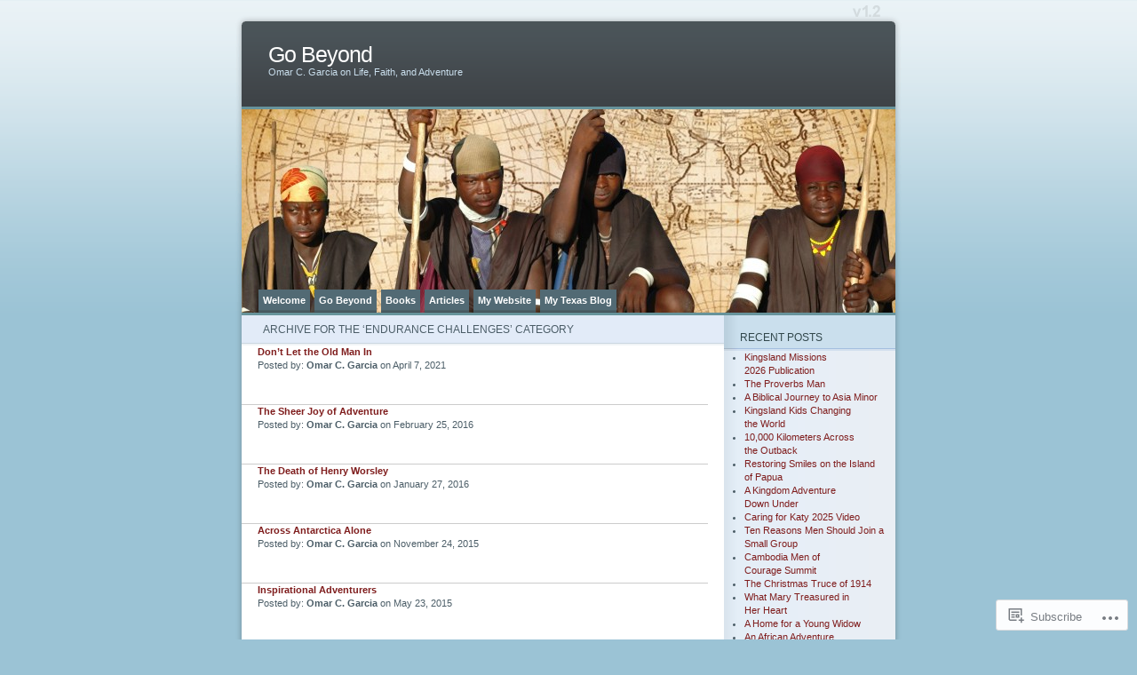

--- FILE ---
content_type: text/html; charset=UTF-8
request_url: https://gobeyond.blog/category/on-life/people-profiles/endurance-challenges/
body_size: 22434
content:
<!DOCTYPE html PUBLIC "-//W3C//DTD XHTML 1.0 Transitional//EN" "http://www.w3.org/TR/xhtml1/DTD/xhtml1-transitional.dtd">
<html xmlns="http://www.w3.org/1999/xhtml" lang="en">
<head profile="http://gmpg.org/xfn/11">
<meta http-equiv="Content-Type" content="text/html; charset=UTF-8" />
<title>Endurance Challenges | Go Beyond</title>
<link rel="pingback" href="https://gobeyond.blog/xmlrpc.php" />
<meta name='robots' content='max-image-preview:large' />

<!-- Async WordPress.com Remote Login -->
<script id="wpcom_remote_login_js">
var wpcom_remote_login_extra_auth = '';
function wpcom_remote_login_remove_dom_node_id( element_id ) {
	var dom_node = document.getElementById( element_id );
	if ( dom_node ) { dom_node.parentNode.removeChild( dom_node ); }
}
function wpcom_remote_login_remove_dom_node_classes( class_name ) {
	var dom_nodes = document.querySelectorAll( '.' + class_name );
	for ( var i = 0; i < dom_nodes.length; i++ ) {
		dom_nodes[ i ].parentNode.removeChild( dom_nodes[ i ] );
	}
}
function wpcom_remote_login_final_cleanup() {
	wpcom_remote_login_remove_dom_node_classes( "wpcom_remote_login_msg" );
	wpcom_remote_login_remove_dom_node_id( "wpcom_remote_login_key" );
	wpcom_remote_login_remove_dom_node_id( "wpcom_remote_login_validate" );
	wpcom_remote_login_remove_dom_node_id( "wpcom_remote_login_js" );
	wpcom_remote_login_remove_dom_node_id( "wpcom_request_access_iframe" );
	wpcom_remote_login_remove_dom_node_id( "wpcom_request_access_styles" );
}

// Watch for messages back from the remote login
window.addEventListener( "message", function( e ) {
	if ( e.origin === "https://r-login.wordpress.com" ) {
		var data = {};
		try {
			data = JSON.parse( e.data );
		} catch( e ) {
			wpcom_remote_login_final_cleanup();
			return;
		}

		if ( data.msg === 'LOGIN' ) {
			// Clean up the login check iframe
			wpcom_remote_login_remove_dom_node_id( "wpcom_remote_login_key" );

			var id_regex = new RegExp( /^[0-9]+$/ );
			var token_regex = new RegExp( /^.*|.*|.*$/ );
			if (
				token_regex.test( data.token )
				&& id_regex.test( data.wpcomid )
			) {
				// We have everything we need to ask for a login
				var script = document.createElement( "script" );
				script.setAttribute( "id", "wpcom_remote_login_validate" );
				script.src = '/remote-login.php?wpcom_remote_login=validate'
					+ '&wpcomid=' + data.wpcomid
					+ '&token=' + encodeURIComponent( data.token )
					+ '&host=' + window.location.protocol
					+ '//' + window.location.hostname
					+ '&postid=22858'
					+ '&is_singular=';
				document.body.appendChild( script );
			}

			return;
		}

		// Safari ITP, not logged in, so redirect
		if ( data.msg === 'LOGIN-REDIRECT' ) {
			window.location = 'https://wordpress.com/log-in?redirect_to=' + window.location.href;
			return;
		}

		// Safari ITP, storage access failed, remove the request
		if ( data.msg === 'LOGIN-REMOVE' ) {
			var css_zap = 'html { -webkit-transition: margin-top 1s; transition: margin-top 1s; } /* 9001 */ html { margin-top: 0 !important; } * html body { margin-top: 0 !important; } @media screen and ( max-width: 782px ) { html { margin-top: 0 !important; } * html body { margin-top: 0 !important; } }';
			var style_zap = document.createElement( 'style' );
			style_zap.type = 'text/css';
			style_zap.appendChild( document.createTextNode( css_zap ) );
			document.body.appendChild( style_zap );

			var e = document.getElementById( 'wpcom_request_access_iframe' );
			e.parentNode.removeChild( e );

			document.cookie = 'wordpress_com_login_access=denied; path=/; max-age=31536000';

			return;
		}

		// Safari ITP
		if ( data.msg === 'REQUEST_ACCESS' ) {
			console.log( 'request access: safari' );

			// Check ITP iframe enable/disable knob
			if ( wpcom_remote_login_extra_auth !== 'safari_itp_iframe' ) {
				return;
			}

			// If we are in a "private window" there is no ITP.
			var private_window = false;
			try {
				var opendb = window.openDatabase( null, null, null, null );
			} catch( e ) {
				private_window = true;
			}

			if ( private_window ) {
				console.log( 'private window' );
				return;
			}

			var iframe = document.createElement( 'iframe' );
			iframe.id = 'wpcom_request_access_iframe';
			iframe.setAttribute( 'scrolling', 'no' );
			iframe.setAttribute( 'sandbox', 'allow-storage-access-by-user-activation allow-scripts allow-same-origin allow-top-navigation-by-user-activation' );
			iframe.src = 'https://r-login.wordpress.com/remote-login.php?wpcom_remote_login=request_access&origin=' + encodeURIComponent( data.origin ) + '&wpcomid=' + encodeURIComponent( data.wpcomid );

			var css = 'html { -webkit-transition: margin-top 1s; transition: margin-top 1s; } /* 9001 */ html { margin-top: 46px !important; } * html body { margin-top: 46px !important; } @media screen and ( max-width: 660px ) { html { margin-top: 71px !important; } * html body { margin-top: 71px !important; } #wpcom_request_access_iframe { display: block; height: 71px !important; } } #wpcom_request_access_iframe { border: 0px; height: 46px; position: fixed; top: 0; left: 0; width: 100%; min-width: 100%; z-index: 99999; background: #23282d; } ';

			var style = document.createElement( 'style' );
			style.type = 'text/css';
			style.id = 'wpcom_request_access_styles';
			style.appendChild( document.createTextNode( css ) );
			document.body.appendChild( style );

			document.body.appendChild( iframe );
		}

		if ( data.msg === 'DONE' ) {
			wpcom_remote_login_final_cleanup();
		}
	}
}, false );

// Inject the remote login iframe after the page has had a chance to load
// more critical resources
window.addEventListener( "DOMContentLoaded", function( e ) {
	var iframe = document.createElement( "iframe" );
	iframe.style.display = "none";
	iframe.setAttribute( "scrolling", "no" );
	iframe.setAttribute( "id", "wpcom_remote_login_key" );
	iframe.src = "https://r-login.wordpress.com/remote-login.php"
		+ "?wpcom_remote_login=key"
		+ "&origin=aHR0cHM6Ly9nb2JleW9uZC5ibG9n"
		+ "&wpcomid=4776957"
		+ "&time=" + Math.floor( Date.now() / 1000 );
	document.body.appendChild( iframe );
}, false );
</script>
<link rel='dns-prefetch' href='//s0.wp.com' />
<link rel="alternate" type="application/rss+xml" title="Go Beyond &raquo; Feed" href="https://gobeyond.blog/feed/" />
<link rel="alternate" type="application/rss+xml" title="Go Beyond &raquo; Comments Feed" href="https://gobeyond.blog/comments/feed/" />
<link rel="alternate" type="application/rss+xml" title="Go Beyond &raquo; Endurance Challenges Category Feed" href="https://gobeyond.blog/category/on-life/people-profiles/endurance-challenges/feed/" />
	<script type="text/javascript">
		/* <![CDATA[ */
		function addLoadEvent(func) {
			var oldonload = window.onload;
			if (typeof window.onload != 'function') {
				window.onload = func;
			} else {
				window.onload = function () {
					oldonload();
					func();
				}
			}
		}
		/* ]]> */
	</script>
	<link crossorigin='anonymous' rel='stylesheet' id='all-css-0-1' href='/_static/??-eJx9jEsOwjAMBS9EsApFZYM4SwkG3MZ2hB1V3L4flB1i86SR5g1MOUQVR3HgEnIqTxKDRCMaDOi5j2PYaB/NdvBbr+KXgVXXuZe0REgeJOQYLL41pcqff73qgL+Ql0YuN9CIvQQm8/V55UvTnY6Hc9s17TADUzxJzA==&cssminify=yes' type='text/css' media='all' />
<style id='wp-emoji-styles-inline-css'>

	img.wp-smiley, img.emoji {
		display: inline !important;
		border: none !important;
		box-shadow: none !important;
		height: 1em !important;
		width: 1em !important;
		margin: 0 0.07em !important;
		vertical-align: -0.1em !important;
		background: none !important;
		padding: 0 !important;
	}
/*# sourceURL=wp-emoji-styles-inline-css */
</style>
<link crossorigin='anonymous' rel='stylesheet' id='all-css-2-1' href='/wp-content/plugins/gutenberg-core/v22.2.0/build/styles/block-library/style.css?m=1764855221i&cssminify=yes' type='text/css' media='all' />
<style id='wp-block-library-inline-css'>
.has-text-align-justify {
	text-align:justify;
}
.has-text-align-justify{text-align:justify;}

/*# sourceURL=wp-block-library-inline-css */
</style><style id='global-styles-inline-css'>
:root{--wp--preset--aspect-ratio--square: 1;--wp--preset--aspect-ratio--4-3: 4/3;--wp--preset--aspect-ratio--3-4: 3/4;--wp--preset--aspect-ratio--3-2: 3/2;--wp--preset--aspect-ratio--2-3: 2/3;--wp--preset--aspect-ratio--16-9: 16/9;--wp--preset--aspect-ratio--9-16: 9/16;--wp--preset--color--black: #000000;--wp--preset--color--cyan-bluish-gray: #abb8c3;--wp--preset--color--white: #ffffff;--wp--preset--color--pale-pink: #f78da7;--wp--preset--color--vivid-red: #cf2e2e;--wp--preset--color--luminous-vivid-orange: #ff6900;--wp--preset--color--luminous-vivid-amber: #fcb900;--wp--preset--color--light-green-cyan: #7bdcb5;--wp--preset--color--vivid-green-cyan: #00d084;--wp--preset--color--pale-cyan-blue: #8ed1fc;--wp--preset--color--vivid-cyan-blue: #0693e3;--wp--preset--color--vivid-purple: #9b51e0;--wp--preset--gradient--vivid-cyan-blue-to-vivid-purple: linear-gradient(135deg,rgb(6,147,227) 0%,rgb(155,81,224) 100%);--wp--preset--gradient--light-green-cyan-to-vivid-green-cyan: linear-gradient(135deg,rgb(122,220,180) 0%,rgb(0,208,130) 100%);--wp--preset--gradient--luminous-vivid-amber-to-luminous-vivid-orange: linear-gradient(135deg,rgb(252,185,0) 0%,rgb(255,105,0) 100%);--wp--preset--gradient--luminous-vivid-orange-to-vivid-red: linear-gradient(135deg,rgb(255,105,0) 0%,rgb(207,46,46) 100%);--wp--preset--gradient--very-light-gray-to-cyan-bluish-gray: linear-gradient(135deg,rgb(238,238,238) 0%,rgb(169,184,195) 100%);--wp--preset--gradient--cool-to-warm-spectrum: linear-gradient(135deg,rgb(74,234,220) 0%,rgb(151,120,209) 20%,rgb(207,42,186) 40%,rgb(238,44,130) 60%,rgb(251,105,98) 80%,rgb(254,248,76) 100%);--wp--preset--gradient--blush-light-purple: linear-gradient(135deg,rgb(255,206,236) 0%,rgb(152,150,240) 100%);--wp--preset--gradient--blush-bordeaux: linear-gradient(135deg,rgb(254,205,165) 0%,rgb(254,45,45) 50%,rgb(107,0,62) 100%);--wp--preset--gradient--luminous-dusk: linear-gradient(135deg,rgb(255,203,112) 0%,rgb(199,81,192) 50%,rgb(65,88,208) 100%);--wp--preset--gradient--pale-ocean: linear-gradient(135deg,rgb(255,245,203) 0%,rgb(182,227,212) 50%,rgb(51,167,181) 100%);--wp--preset--gradient--electric-grass: linear-gradient(135deg,rgb(202,248,128) 0%,rgb(113,206,126) 100%);--wp--preset--gradient--midnight: linear-gradient(135deg,rgb(2,3,129) 0%,rgb(40,116,252) 100%);--wp--preset--font-size--small: 13px;--wp--preset--font-size--medium: 20px;--wp--preset--font-size--large: 36px;--wp--preset--font-size--x-large: 42px;--wp--preset--font-family--albert-sans: 'Albert Sans', sans-serif;--wp--preset--font-family--alegreya: Alegreya, serif;--wp--preset--font-family--arvo: Arvo, serif;--wp--preset--font-family--bodoni-moda: 'Bodoni Moda', serif;--wp--preset--font-family--bricolage-grotesque: 'Bricolage Grotesque', sans-serif;--wp--preset--font-family--cabin: Cabin, sans-serif;--wp--preset--font-family--chivo: Chivo, sans-serif;--wp--preset--font-family--commissioner: Commissioner, sans-serif;--wp--preset--font-family--cormorant: Cormorant, serif;--wp--preset--font-family--courier-prime: 'Courier Prime', monospace;--wp--preset--font-family--crimson-pro: 'Crimson Pro', serif;--wp--preset--font-family--dm-mono: 'DM Mono', monospace;--wp--preset--font-family--dm-sans: 'DM Sans', sans-serif;--wp--preset--font-family--dm-serif-display: 'DM Serif Display', serif;--wp--preset--font-family--domine: Domine, serif;--wp--preset--font-family--eb-garamond: 'EB Garamond', serif;--wp--preset--font-family--epilogue: Epilogue, sans-serif;--wp--preset--font-family--fahkwang: Fahkwang, sans-serif;--wp--preset--font-family--figtree: Figtree, sans-serif;--wp--preset--font-family--fira-sans: 'Fira Sans', sans-serif;--wp--preset--font-family--fjalla-one: 'Fjalla One', sans-serif;--wp--preset--font-family--fraunces: Fraunces, serif;--wp--preset--font-family--gabarito: Gabarito, system-ui;--wp--preset--font-family--ibm-plex-mono: 'IBM Plex Mono', monospace;--wp--preset--font-family--ibm-plex-sans: 'IBM Plex Sans', sans-serif;--wp--preset--font-family--ibarra-real-nova: 'Ibarra Real Nova', serif;--wp--preset--font-family--instrument-serif: 'Instrument Serif', serif;--wp--preset--font-family--inter: Inter, sans-serif;--wp--preset--font-family--josefin-sans: 'Josefin Sans', sans-serif;--wp--preset--font-family--jost: Jost, sans-serif;--wp--preset--font-family--libre-baskerville: 'Libre Baskerville', serif;--wp--preset--font-family--libre-franklin: 'Libre Franklin', sans-serif;--wp--preset--font-family--literata: Literata, serif;--wp--preset--font-family--lora: Lora, serif;--wp--preset--font-family--merriweather: Merriweather, serif;--wp--preset--font-family--montserrat: Montserrat, sans-serif;--wp--preset--font-family--newsreader: Newsreader, serif;--wp--preset--font-family--noto-sans-mono: 'Noto Sans Mono', sans-serif;--wp--preset--font-family--nunito: Nunito, sans-serif;--wp--preset--font-family--open-sans: 'Open Sans', sans-serif;--wp--preset--font-family--overpass: Overpass, sans-serif;--wp--preset--font-family--pt-serif: 'PT Serif', serif;--wp--preset--font-family--petrona: Petrona, serif;--wp--preset--font-family--piazzolla: Piazzolla, serif;--wp--preset--font-family--playfair-display: 'Playfair Display', serif;--wp--preset--font-family--plus-jakarta-sans: 'Plus Jakarta Sans', sans-serif;--wp--preset--font-family--poppins: Poppins, sans-serif;--wp--preset--font-family--raleway: Raleway, sans-serif;--wp--preset--font-family--roboto: Roboto, sans-serif;--wp--preset--font-family--roboto-slab: 'Roboto Slab', serif;--wp--preset--font-family--rubik: Rubik, sans-serif;--wp--preset--font-family--rufina: Rufina, serif;--wp--preset--font-family--sora: Sora, sans-serif;--wp--preset--font-family--source-sans-3: 'Source Sans 3', sans-serif;--wp--preset--font-family--source-serif-4: 'Source Serif 4', serif;--wp--preset--font-family--space-mono: 'Space Mono', monospace;--wp--preset--font-family--syne: Syne, sans-serif;--wp--preset--font-family--texturina: Texturina, serif;--wp--preset--font-family--urbanist: Urbanist, sans-serif;--wp--preset--font-family--work-sans: 'Work Sans', sans-serif;--wp--preset--spacing--20: 0.44rem;--wp--preset--spacing--30: 0.67rem;--wp--preset--spacing--40: 1rem;--wp--preset--spacing--50: 1.5rem;--wp--preset--spacing--60: 2.25rem;--wp--preset--spacing--70: 3.38rem;--wp--preset--spacing--80: 5.06rem;--wp--preset--shadow--natural: 6px 6px 9px rgba(0, 0, 0, 0.2);--wp--preset--shadow--deep: 12px 12px 50px rgba(0, 0, 0, 0.4);--wp--preset--shadow--sharp: 6px 6px 0px rgba(0, 0, 0, 0.2);--wp--preset--shadow--outlined: 6px 6px 0px -3px rgb(255, 255, 255), 6px 6px rgb(0, 0, 0);--wp--preset--shadow--crisp: 6px 6px 0px rgb(0, 0, 0);}:where(.is-layout-flex){gap: 0.5em;}:where(.is-layout-grid){gap: 0.5em;}body .is-layout-flex{display: flex;}.is-layout-flex{flex-wrap: wrap;align-items: center;}.is-layout-flex > :is(*, div){margin: 0;}body .is-layout-grid{display: grid;}.is-layout-grid > :is(*, div){margin: 0;}:where(.wp-block-columns.is-layout-flex){gap: 2em;}:where(.wp-block-columns.is-layout-grid){gap: 2em;}:where(.wp-block-post-template.is-layout-flex){gap: 1.25em;}:where(.wp-block-post-template.is-layout-grid){gap: 1.25em;}.has-black-color{color: var(--wp--preset--color--black) !important;}.has-cyan-bluish-gray-color{color: var(--wp--preset--color--cyan-bluish-gray) !important;}.has-white-color{color: var(--wp--preset--color--white) !important;}.has-pale-pink-color{color: var(--wp--preset--color--pale-pink) !important;}.has-vivid-red-color{color: var(--wp--preset--color--vivid-red) !important;}.has-luminous-vivid-orange-color{color: var(--wp--preset--color--luminous-vivid-orange) !important;}.has-luminous-vivid-amber-color{color: var(--wp--preset--color--luminous-vivid-amber) !important;}.has-light-green-cyan-color{color: var(--wp--preset--color--light-green-cyan) !important;}.has-vivid-green-cyan-color{color: var(--wp--preset--color--vivid-green-cyan) !important;}.has-pale-cyan-blue-color{color: var(--wp--preset--color--pale-cyan-blue) !important;}.has-vivid-cyan-blue-color{color: var(--wp--preset--color--vivid-cyan-blue) !important;}.has-vivid-purple-color{color: var(--wp--preset--color--vivid-purple) !important;}.has-black-background-color{background-color: var(--wp--preset--color--black) !important;}.has-cyan-bluish-gray-background-color{background-color: var(--wp--preset--color--cyan-bluish-gray) !important;}.has-white-background-color{background-color: var(--wp--preset--color--white) !important;}.has-pale-pink-background-color{background-color: var(--wp--preset--color--pale-pink) !important;}.has-vivid-red-background-color{background-color: var(--wp--preset--color--vivid-red) !important;}.has-luminous-vivid-orange-background-color{background-color: var(--wp--preset--color--luminous-vivid-orange) !important;}.has-luminous-vivid-amber-background-color{background-color: var(--wp--preset--color--luminous-vivid-amber) !important;}.has-light-green-cyan-background-color{background-color: var(--wp--preset--color--light-green-cyan) !important;}.has-vivid-green-cyan-background-color{background-color: var(--wp--preset--color--vivid-green-cyan) !important;}.has-pale-cyan-blue-background-color{background-color: var(--wp--preset--color--pale-cyan-blue) !important;}.has-vivid-cyan-blue-background-color{background-color: var(--wp--preset--color--vivid-cyan-blue) !important;}.has-vivid-purple-background-color{background-color: var(--wp--preset--color--vivid-purple) !important;}.has-black-border-color{border-color: var(--wp--preset--color--black) !important;}.has-cyan-bluish-gray-border-color{border-color: var(--wp--preset--color--cyan-bluish-gray) !important;}.has-white-border-color{border-color: var(--wp--preset--color--white) !important;}.has-pale-pink-border-color{border-color: var(--wp--preset--color--pale-pink) !important;}.has-vivid-red-border-color{border-color: var(--wp--preset--color--vivid-red) !important;}.has-luminous-vivid-orange-border-color{border-color: var(--wp--preset--color--luminous-vivid-orange) !important;}.has-luminous-vivid-amber-border-color{border-color: var(--wp--preset--color--luminous-vivid-amber) !important;}.has-light-green-cyan-border-color{border-color: var(--wp--preset--color--light-green-cyan) !important;}.has-vivid-green-cyan-border-color{border-color: var(--wp--preset--color--vivid-green-cyan) !important;}.has-pale-cyan-blue-border-color{border-color: var(--wp--preset--color--pale-cyan-blue) !important;}.has-vivid-cyan-blue-border-color{border-color: var(--wp--preset--color--vivid-cyan-blue) !important;}.has-vivid-purple-border-color{border-color: var(--wp--preset--color--vivid-purple) !important;}.has-vivid-cyan-blue-to-vivid-purple-gradient-background{background: var(--wp--preset--gradient--vivid-cyan-blue-to-vivid-purple) !important;}.has-light-green-cyan-to-vivid-green-cyan-gradient-background{background: var(--wp--preset--gradient--light-green-cyan-to-vivid-green-cyan) !important;}.has-luminous-vivid-amber-to-luminous-vivid-orange-gradient-background{background: var(--wp--preset--gradient--luminous-vivid-amber-to-luminous-vivid-orange) !important;}.has-luminous-vivid-orange-to-vivid-red-gradient-background{background: var(--wp--preset--gradient--luminous-vivid-orange-to-vivid-red) !important;}.has-very-light-gray-to-cyan-bluish-gray-gradient-background{background: var(--wp--preset--gradient--very-light-gray-to-cyan-bluish-gray) !important;}.has-cool-to-warm-spectrum-gradient-background{background: var(--wp--preset--gradient--cool-to-warm-spectrum) !important;}.has-blush-light-purple-gradient-background{background: var(--wp--preset--gradient--blush-light-purple) !important;}.has-blush-bordeaux-gradient-background{background: var(--wp--preset--gradient--blush-bordeaux) !important;}.has-luminous-dusk-gradient-background{background: var(--wp--preset--gradient--luminous-dusk) !important;}.has-pale-ocean-gradient-background{background: var(--wp--preset--gradient--pale-ocean) !important;}.has-electric-grass-gradient-background{background: var(--wp--preset--gradient--electric-grass) !important;}.has-midnight-gradient-background{background: var(--wp--preset--gradient--midnight) !important;}.has-small-font-size{font-size: var(--wp--preset--font-size--small) !important;}.has-medium-font-size{font-size: var(--wp--preset--font-size--medium) !important;}.has-large-font-size{font-size: var(--wp--preset--font-size--large) !important;}.has-x-large-font-size{font-size: var(--wp--preset--font-size--x-large) !important;}.has-albert-sans-font-family{font-family: var(--wp--preset--font-family--albert-sans) !important;}.has-alegreya-font-family{font-family: var(--wp--preset--font-family--alegreya) !important;}.has-arvo-font-family{font-family: var(--wp--preset--font-family--arvo) !important;}.has-bodoni-moda-font-family{font-family: var(--wp--preset--font-family--bodoni-moda) !important;}.has-bricolage-grotesque-font-family{font-family: var(--wp--preset--font-family--bricolage-grotesque) !important;}.has-cabin-font-family{font-family: var(--wp--preset--font-family--cabin) !important;}.has-chivo-font-family{font-family: var(--wp--preset--font-family--chivo) !important;}.has-commissioner-font-family{font-family: var(--wp--preset--font-family--commissioner) !important;}.has-cormorant-font-family{font-family: var(--wp--preset--font-family--cormorant) !important;}.has-courier-prime-font-family{font-family: var(--wp--preset--font-family--courier-prime) !important;}.has-crimson-pro-font-family{font-family: var(--wp--preset--font-family--crimson-pro) !important;}.has-dm-mono-font-family{font-family: var(--wp--preset--font-family--dm-mono) !important;}.has-dm-sans-font-family{font-family: var(--wp--preset--font-family--dm-sans) !important;}.has-dm-serif-display-font-family{font-family: var(--wp--preset--font-family--dm-serif-display) !important;}.has-domine-font-family{font-family: var(--wp--preset--font-family--domine) !important;}.has-eb-garamond-font-family{font-family: var(--wp--preset--font-family--eb-garamond) !important;}.has-epilogue-font-family{font-family: var(--wp--preset--font-family--epilogue) !important;}.has-fahkwang-font-family{font-family: var(--wp--preset--font-family--fahkwang) !important;}.has-figtree-font-family{font-family: var(--wp--preset--font-family--figtree) !important;}.has-fira-sans-font-family{font-family: var(--wp--preset--font-family--fira-sans) !important;}.has-fjalla-one-font-family{font-family: var(--wp--preset--font-family--fjalla-one) !important;}.has-fraunces-font-family{font-family: var(--wp--preset--font-family--fraunces) !important;}.has-gabarito-font-family{font-family: var(--wp--preset--font-family--gabarito) !important;}.has-ibm-plex-mono-font-family{font-family: var(--wp--preset--font-family--ibm-plex-mono) !important;}.has-ibm-plex-sans-font-family{font-family: var(--wp--preset--font-family--ibm-plex-sans) !important;}.has-ibarra-real-nova-font-family{font-family: var(--wp--preset--font-family--ibarra-real-nova) !important;}.has-instrument-serif-font-family{font-family: var(--wp--preset--font-family--instrument-serif) !important;}.has-inter-font-family{font-family: var(--wp--preset--font-family--inter) !important;}.has-josefin-sans-font-family{font-family: var(--wp--preset--font-family--josefin-sans) !important;}.has-jost-font-family{font-family: var(--wp--preset--font-family--jost) !important;}.has-libre-baskerville-font-family{font-family: var(--wp--preset--font-family--libre-baskerville) !important;}.has-libre-franklin-font-family{font-family: var(--wp--preset--font-family--libre-franklin) !important;}.has-literata-font-family{font-family: var(--wp--preset--font-family--literata) !important;}.has-lora-font-family{font-family: var(--wp--preset--font-family--lora) !important;}.has-merriweather-font-family{font-family: var(--wp--preset--font-family--merriweather) !important;}.has-montserrat-font-family{font-family: var(--wp--preset--font-family--montserrat) !important;}.has-newsreader-font-family{font-family: var(--wp--preset--font-family--newsreader) !important;}.has-noto-sans-mono-font-family{font-family: var(--wp--preset--font-family--noto-sans-mono) !important;}.has-nunito-font-family{font-family: var(--wp--preset--font-family--nunito) !important;}.has-open-sans-font-family{font-family: var(--wp--preset--font-family--open-sans) !important;}.has-overpass-font-family{font-family: var(--wp--preset--font-family--overpass) !important;}.has-pt-serif-font-family{font-family: var(--wp--preset--font-family--pt-serif) !important;}.has-petrona-font-family{font-family: var(--wp--preset--font-family--petrona) !important;}.has-piazzolla-font-family{font-family: var(--wp--preset--font-family--piazzolla) !important;}.has-playfair-display-font-family{font-family: var(--wp--preset--font-family--playfair-display) !important;}.has-plus-jakarta-sans-font-family{font-family: var(--wp--preset--font-family--plus-jakarta-sans) !important;}.has-poppins-font-family{font-family: var(--wp--preset--font-family--poppins) !important;}.has-raleway-font-family{font-family: var(--wp--preset--font-family--raleway) !important;}.has-roboto-font-family{font-family: var(--wp--preset--font-family--roboto) !important;}.has-roboto-slab-font-family{font-family: var(--wp--preset--font-family--roboto-slab) !important;}.has-rubik-font-family{font-family: var(--wp--preset--font-family--rubik) !important;}.has-rufina-font-family{font-family: var(--wp--preset--font-family--rufina) !important;}.has-sora-font-family{font-family: var(--wp--preset--font-family--sora) !important;}.has-source-sans-3-font-family{font-family: var(--wp--preset--font-family--source-sans-3) !important;}.has-source-serif-4-font-family{font-family: var(--wp--preset--font-family--source-serif-4) !important;}.has-space-mono-font-family{font-family: var(--wp--preset--font-family--space-mono) !important;}.has-syne-font-family{font-family: var(--wp--preset--font-family--syne) !important;}.has-texturina-font-family{font-family: var(--wp--preset--font-family--texturina) !important;}.has-urbanist-font-family{font-family: var(--wp--preset--font-family--urbanist) !important;}.has-work-sans-font-family{font-family: var(--wp--preset--font-family--work-sans) !important;}
/*# sourceURL=global-styles-inline-css */
</style>

<style id='classic-theme-styles-inline-css'>
/*! This file is auto-generated */
.wp-block-button__link{color:#fff;background-color:#32373c;border-radius:9999px;box-shadow:none;text-decoration:none;padding:calc(.667em + 2px) calc(1.333em + 2px);font-size:1.125em}.wp-block-file__button{background:#32373c;color:#fff;text-decoration:none}
/*# sourceURL=/wp-includes/css/classic-themes.min.css */
</style>
<link crossorigin='anonymous' rel='stylesheet' id='all-css-4-1' href='/_static/??-eJx9j10KwjAQhC/kJsQWfx7EszTpUqPZJHQ3Vm9vilgFoS/LMsw3w+gpg0tRMIrOoQw+snbJhuRurLfKHJQB9pQDwoh31eresywOYHkGVI55o3+CqMA3a8SqU+5kdhD2vsOAVG1r2OT7AaXi/PlB8LGO5FoD1uYRmaFe8oVALrWL/7i3rHOxOjnsItA8a1lzppPZt2Z3bJrmcH0B959rqQ==&cssminify=yes' type='text/css' media='all' />
<link crossorigin='anonymous' rel='stylesheet' id='all-css-6-1' href='/_static/??-eJzTLy/QTc7PK0nNK9HPLdUtyClNz8wr1i9KTcrJTwcy0/WTi5G5ekCujj52Temp+bo5+cmJJZn5eSgc3bScxMwikFb7XFtDE1NLExMLc0OTLACohS2q&cssminify=yes' type='text/css' media='all' />
<link crossorigin='anonymous' rel='stylesheet' id='print-css-7-1' href='/wp-content/mu-plugins/global-print/global-print.css?m=1465851035i&cssminify=yes' type='text/css' media='print' />
<style id='jetpack-global-styles-frontend-style-inline-css'>
:root { --font-headings: unset; --font-base: unset; --font-headings-default: -apple-system,BlinkMacSystemFont,"Segoe UI",Roboto,Oxygen-Sans,Ubuntu,Cantarell,"Helvetica Neue",sans-serif; --font-base-default: -apple-system,BlinkMacSystemFont,"Segoe UI",Roboto,Oxygen-Sans,Ubuntu,Cantarell,"Helvetica Neue",sans-serif;}
/*# sourceURL=jetpack-global-styles-frontend-style-inline-css */
</style>
<link crossorigin='anonymous' rel='stylesheet' id='all-css-10-1' href='/_static/??-eJyNjcEKwjAQRH/IuFRT6kX8FNkmS5K6yQY3Qfx7bfEiXrwM82B4A49qnJRGpUHupnIPqSgs1Cq624chi6zhO5OCRryTR++fW00l7J3qDv43XVNxoOISsmEJol/wY2uR8vs3WggsM/I6uOTzMI3Hw8lOg11eUT1JKA==&cssminify=yes' type='text/css' media='all' />
<script type="text/javascript" id="wpcom-actionbar-placeholder-js-extra">
/* <![CDATA[ */
var actionbardata = {"siteID":"4776957","postID":"0","siteURL":"https://gobeyond.blog","xhrURL":"https://gobeyond.blog/wp-admin/admin-ajax.php","nonce":"783c986058","isLoggedIn":"","statusMessage":"","subsEmailDefault":"instantly","proxyScriptUrl":"https://s0.wp.com/wp-content/js/wpcom-proxy-request.js?m=1513050504i&amp;ver=20211021","i18n":{"followedText":"New posts from this site will now appear in your \u003Ca href=\"https://wordpress.com/reader\"\u003EReader\u003C/a\u003E","foldBar":"Collapse this bar","unfoldBar":"Expand this bar","shortLinkCopied":"Shortlink copied to clipboard."}};
//# sourceURL=wpcom-actionbar-placeholder-js-extra
/* ]]> */
</script>
<script type="text/javascript" id="jetpack-mu-wpcom-settings-js-before">
/* <![CDATA[ */
var JETPACK_MU_WPCOM_SETTINGS = {"assetsUrl":"https://s0.wp.com/wp-content/mu-plugins/jetpack-mu-wpcom-plugin/moon/jetpack_vendor/automattic/jetpack-mu-wpcom/src/build/"};
//# sourceURL=jetpack-mu-wpcom-settings-js-before
/* ]]> */
</script>
<script crossorigin='anonymous' type='text/javascript'  src='/wp-content/js/rlt-proxy.js?m=1720530689i'></script>
<script type="text/javascript" id="rlt-proxy-js-after">
/* <![CDATA[ */
	rltInitialize( {"token":null,"iframeOrigins":["https:\/\/widgets.wp.com"]} );
//# sourceURL=rlt-proxy-js-after
/* ]]> */
</script>
<link rel="EditURI" type="application/rsd+xml" title="RSD" href="https://omarcgarcia.wordpress.com/xmlrpc.php?rsd" />
<meta name="generator" content="WordPress.com" />

<!-- Jetpack Open Graph Tags -->
<meta property="og:type" content="website" />
<meta property="og:title" content="Endurance Challenges &#8211; Go Beyond" />
<meta property="og:url" content="https://gobeyond.blog/category/on-life/people-profiles/endurance-challenges/" />
<meta property="og:site_name" content="Go Beyond" />
<meta property="og:image" content="https://s0.wp.com/_si/?t=[base64].93qoeAT_RPmCKUOrPkap6C0NwOUyP4q_EocJM8AbtVwMQ" />
<meta property="og:image:width" content="1200" />
<meta property="og:image:height" content="630" />
<meta property="og:image:alt" content="" />
<meta property="og:locale" content="en_US" />
<meta name="twitter:creator" content="@omarcgarcia" />
<meta name="twitter:site" content="@omarcgarcia" />

<!-- End Jetpack Open Graph Tags -->
<link rel="shortcut icon" type="image/x-icon" href="https://secure.gravatar.com/blavatar/082ada7fb7982505f4e2e60f0cc68e8341a2c4a1835d2b3ad66d3d02e80e8dd8?s=32" sizes="16x16" />
<link rel="icon" type="image/x-icon" href="https://secure.gravatar.com/blavatar/082ada7fb7982505f4e2e60f0cc68e8341a2c4a1835d2b3ad66d3d02e80e8dd8?s=32" sizes="16x16" />
<link rel="apple-touch-icon" href="https://secure.gravatar.com/blavatar/082ada7fb7982505f4e2e60f0cc68e8341a2c4a1835d2b3ad66d3d02e80e8dd8?s=114" />
<link rel='openid.server' href='https://gobeyond.blog/?openidserver=1' />
<link rel='openid.delegate' href='https://gobeyond.blog/' />
<link rel="search" type="application/opensearchdescription+xml" href="https://gobeyond.blog/osd.xml" title="Go Beyond" />
<link rel="search" type="application/opensearchdescription+xml" href="https://s1.wp.com/opensearch.xml" title="WordPress.com" />
		<style id="wpcom-hotfix-masterbar-style">
			@media screen and (min-width: 783px) {
				#wpadminbar .quicklinks li#wp-admin-bar-my-account.with-avatar > a img {
					margin-top: 5px;
				}
			}
		</style>
		<meta name="description" content="Posts about Endurance Challenges written by Omar C. Garcia" />
	<style type="text/css">
	#mainpic {
		background: url('https://gobeyond.blog/wp-content/uploads/2013/01/cropped-go-beyond-header2.jpg') no-repeat;
	}
	</style>
<link crossorigin='anonymous' rel='stylesheet' id='all-css-2-3' href='/_static/??-eJydjt0KwjAMhV/ILsyhwwvxUWRrw8iWNqVpGXt7J/6AN6K7yxcO3zkwR2MlZAwZfDGRy0BBYcQcOzs9GbxIgCsFC30hdqClV5soZpI1/EGVp1BZ1R38bvbiCqPCTG7ArJAlmii6XpoXxn91j6EsdloFM0VMWwfZLklR5Hfo9dgqzMTozNAxY1q+0b3g4s91e2hO7bGp9+MNsh6h0A==&cssminify=yes' type='text/css' media='all' />
</head>
<body class="category category-endurance-challenges category-25609468 wp-theme-pubocean-mist customizer-styles-applied jetpack-reblog-enabled">

<div id="page">
	<div id="header">
		<h1><a href="https://gobeyond.blog/">Go Beyond</a></h1>
		<div class="description">Omar C. Garcia on Life, Faith, and Adventure&nbsp;</div>
		<div id="mainpic">
			<a href="https://gobeyond.blog/">
						</a>
		</div>
		<ul class="pagetabs" id="pagetabs">
	<li class="page_item page-item-72"><a href="https://gobeyond.blog/welcome/">Welcome</a></li>
<li class="page_item page-item-335"><a href="https://gobeyond.blog/go-beyond/">Go Beyond</a></li>
<li class="page_item page-item-190"><a href="https://gobeyond.blog/books/">Books</a></li>
<li class="page_item page-item-1237"><a href="https://gobeyond.blog/articles/">Articles</a></li>
<li class="page_item page-item-8298"><a href="https://gobeyond.blog/my-website/">My Website</a></li>
<li class="page_item page-item-19385"><a href="https://gobeyond.blog/my-texas-blog/">My Texas Blog</a></li>
</ul>

	</div>

	<div id="content" class="narrowcolumn">

		
	   	  		<div class="title">
		<h2 class="pagetitle">Archive for the &#8216;Endurance Challenges&#8217; Category</h2>
		</div>
 	  
				    <div class="archive">
				<h3 id="post-22858"><a href="https://gobeyond.blog/2021/04/07/dont-let-the-old-man-in/" rel="bookmark">Don&#8217;t Let the Old Man&nbsp;In</a></h3>
				  <p>Posted by: <strong>Omar C. Garcia</strong> on April 7, 2021</p>
			</div>

				    <div class="archive">
				<h3 id="post-20113"><a href="https://gobeyond.blog/2016/02/25/the-sheer-joy-of-adventure/" rel="bookmark">The Sheer Joy of&nbsp;Adventure</a></h3>
				  <p>Posted by: <strong>Omar C. Garcia</strong> on February 25, 2016</p>
			</div>

				    <div class="archive">
				<h3 id="post-20030"><a href="https://gobeyond.blog/2016/01/27/the-death-of-henry-worsley/" rel="bookmark">The Death of Henry&nbsp;Worsley</a></h3>
				  <p>Posted by: <strong>Omar C. Garcia</strong> on January 27, 2016</p>
			</div>

				    <div class="archive">
				<h3 id="post-19799"><a href="https://gobeyond.blog/2015/11/24/across-antarctica-alone/" rel="bookmark">Across Antarctica Alone</a></h3>
				  <p>Posted by: <strong>Omar C. Garcia</strong> on November 24, 2015</p>
			</div>

				    <div class="archive">
				<h3 id="post-19024"><a href="https://gobeyond.blog/2015/05/23/inspirational-adventurers/" rel="bookmark">Inspirational Adventurers</a></h3>
				  <p>Posted by: <strong>Omar C. Garcia</strong> on May 23, 2015</p>
			</div>

				    <div class="archive">
				<h3 id="post-18822"><a href="https://gobeyond.blog/2015/03/29/resolve-on-the-river/" rel="bookmark">Resolve on the&nbsp;River</a></h3>
				  <p>Posted by: <strong>Omar C. Garcia</strong> on March 29, 2015</p>
			</div>

				    <div class="archive">
				<h3 id="post-18579"><a href="https://gobeyond.blog/2015/01/26/an-audacious-undertaking/" rel="bookmark">An Audacious Undertaking</a></h3>
				  <p>Posted by: <strong>Omar C. Garcia</strong> on January 26, 2015</p>
			</div>

				    <div class="archive">
				<h3 id="post-18562"><a href="https://gobeyond.blog/2015/01/16/the-dawn-wall/" rel="bookmark">The Dawn Wall</a></h3>
				  <p>Posted by: <strong>Omar C. Garcia</strong> on January 16, 2015</p>
			</div>

				    <div class="archive">
				<h3 id="post-18176"><a href="https://gobeyond.blog/2014/09/15/i-am-still-as-strong/" rel="bookmark">I Am Still As&nbsp;Strong</a></h3>
				  <p>Posted by: <strong>Omar C. Garcia</strong> on September 15, 2014</p>
			</div>

				    <div class="archive">
				<h3 id="post-18137"><a href="https://gobeyond.blog/2014/09/01/the-adventure-addict/" rel="bookmark">The Adventure Addict</a></h3>
				  <p>Posted by: <strong>Omar C. Garcia</strong> on September 1, 2014</p>
			</div>

		
	
		<div class="navigation">
			<div class="alignleft"><a href="https://gobeyond.blog/category/on-life/people-profiles/endurance-challenges/page/2/" >&laquo; Previous Entries</a></div>
			<div class="alignright"><a href="https://gobeyond.blog/category/on-life/people-profiles/endurance-challenges/page/2/" >Next Page &raquo;</a></div>
		</div>

	</div>

<div id="sidebar">
	
	
		<div id="recent-posts-2" class="widget widget_recent_entries">
		<div class="title"> <h2>Recent Posts</h2> </div>
		<ul>
											<li>
					<a href="https://gobeyond.blog/2025/11/27/kingsland-missions-2026-publication/">Kingsland Missions 2026&nbsp;Publication</a>
									</li>
											<li>
					<a href="https://gobeyond.blog/2025/09/18/the-proverbs-man/">The Proverbs Man</a>
									</li>
											<li>
					<a href="https://gobeyond.blog/2025/07/20/a-biblical-journey-to-asia-minor/">A Biblical Journey to Asia&nbsp;Minor</a>
									</li>
											<li>
					<a href="https://gobeyond.blog/2025/06/30/kingsland-kids-changing-the-world/">Kingsland Kids Changing the&nbsp;World</a>
									</li>
											<li>
					<a href="https://gobeyond.blog/2025/04/20/10000-kilometers-across-the-outback/">10,000 Kilometers Across the&nbsp;Outback</a>
									</li>
											<li>
					<a href="https://gobeyond.blog/2025/03/30/restoring-smiles-on-the-island-of-papua/">Restoring Smiles on the Island of&nbsp;Papua</a>
									</li>
											<li>
					<a href="https://gobeyond.blog/2025/03/25/a-kingdom-adventure-down-under/">A Kingdom Adventure Down&nbsp;Under</a>
									</li>
											<li>
					<a href="https://gobeyond.blog/2025/03/02/caring-for-katy-2025-video/">Caring for Katy 2025&nbsp;Video</a>
									</li>
											<li>
					<a href="https://gobeyond.blog/2025/01/25/ten-reasons-men-should-join-a-small-group/">Ten Reasons Men Should Join a Small&nbsp;Group</a>
									</li>
											<li>
					<a href="https://gobeyond.blog/2025/01/19/cambodia-men-of-courage-summit/">Cambodia Men of Courage&nbsp;Summit</a>
									</li>
											<li>
					<a href="https://gobeyond.blog/2024/12/22/the-christmas-truce-of-1914/">The Christmas Truce of&nbsp;1914</a>
									</li>
											<li>
					<a href="https://gobeyond.blog/2024/12/12/what-mary-treasured-in-her-heart/">What Mary Treasured in Her&nbsp;Heart</a>
									</li>
											<li>
					<a href="https://gobeyond.blog/2024/08/12/a-home-for-a-young-widow/">A Home for a Young&nbsp;Widow</a>
									</li>
											<li>
					<a href="https://gobeyond.blog/2024/07/17/an-african-adventure/">An African Adventure</a>
									</li>
											<li>
					<a href="https://gobeyond.blog/2024/07/02/the-red-pen-apologist/">The Red Pen&nbsp;Apologist</a>
									</li>
					</ul>

		</div><div id="blog_subscription-3" class="widget widget_blog_subscription jetpack_subscription_widget"><div class="title"> <h2><label for="subscribe-field">Follow My Blog</label></h2> </div>

			<div class="wp-block-jetpack-subscriptions__container">
			<form
				action="https://subscribe.wordpress.com"
				method="post"
				accept-charset="utf-8"
				data-blog="4776957"
				data-post_access_level="everybody"
				id="subscribe-blog"
			>
				<p>Enter your email address to follow this blog and receive notifications of new posts by email.</p>
				<p id="subscribe-email">
					<label
						id="subscribe-field-label"
						for="subscribe-field"
						class="screen-reader-text"
					>
						Email Address:					</label>

					<input
							type="email"
							name="email"
							autocomplete="email"
							
							style="width: 95%; padding: 1px 10px"
							placeholder="Email Address"
							value=""
							id="subscribe-field"
							required
						/>				</p>

				<p id="subscribe-submit"
									>
					<input type="hidden" name="action" value="subscribe"/>
					<input type="hidden" name="blog_id" value="4776957"/>
					<input type="hidden" name="source" value="https://gobeyond.blog/category/on-life/people-profiles/endurance-challenges/"/>
					<input type="hidden" name="sub-type" value="widget"/>
					<input type="hidden" name="redirect_fragment" value="subscribe-blog"/>
					<input type="hidden" id="_wpnonce" name="_wpnonce" value="4e77cf7fc4" />					<button type="submit"
													class="wp-block-button__link"
																	>
						Sign me up!					</button>
				</p>
			</form>
						</div>
			
</div><div id="text-282007504" class="widget widget_text"><div class="title"> <h2>Search My Blog</h2> </div>			<div class="textwidget"></div>
		</div><div id="search-3" class="widget widget_search"><form method="get" id="searchform" action="https://gobeyond.blog/">
	<div>
		<input type="text" name="s" id="s" placeholder="Search" />
		<input type="image" src="https://s0.wp.com/wp-content/themes/pub/ocean-mist/images/button-search.gif?m=1179531410i" id="searchsubmit" value="Search" />
	</div>
</form>
</div><div id="categories-257326161" class="widget widget_categories"><div class="title"> <h2>What I Write About</h2> </div>
			<ul>
					<li class="cat-item cat-item-15864677"><a href="https://gobeyond.blog/category/among-the-nations/">AMONG THE NATIONS</a>
<ul class='children'>
	<li class="cat-item cat-item-4330"><a href="https://gobeyond.blog/category/among-the-nations/australia/">Australia</a>
</li>
	<li class="cat-item cat-item-15864547"><a href="https://gobeyond.blog/category/among-the-nations/bangladesh-nations/">Bangladesh</a>
</li>
	<li class="cat-item cat-item-4390"><a href="https://gobeyond.blog/category/among-the-nations/brazil/">Brazil</a>
</li>
	<li class="cat-item cat-item-22437"><a href="https://gobeyond.blog/category/among-the-nations/cambodia/">Cambodia</a>
</li>
	<li class="cat-item cat-item-1470"><a href="https://gobeyond.blog/category/among-the-nations/china/">China</a>
</li>
	<li class="cat-item cat-item-21691"><a href="https://gobeyond.blog/category/among-the-nations/colombia/">Colombia</a>
</li>
	<li class="cat-item cat-item-157401"><a href="https://gobeyond.blog/category/among-the-nations/dr-congo/">DR Congo</a>
</li>
	<li class="cat-item cat-item-14644"><a href="https://gobeyond.blog/category/among-the-nations/egypt/">Egypt</a>
</li>
	<li class="cat-item cat-item-132325"><a href="https://gobeyond.blog/category/among-the-nations/el-salvador/">El Salvador</a>
</li>
	<li class="cat-item cat-item-50092"><a href="https://gobeyond.blog/category/among-the-nations/ethiopia/">Ethiopia</a>
</li>
	<li class="cat-item cat-item-3550"><a href="https://gobeyond.blog/category/among-the-nations/germany/">Germany</a>
</li>
	<li class="cat-item cat-item-13588"><a href="https://gobeyond.blog/category/among-the-nations/guyana/">Guyana</a>
</li>
	<li class="cat-item cat-item-6738"><a href="https://gobeyond.blog/category/among-the-nations/honduras/">Honduras</a>
</li>
	<li class="cat-item cat-item-15864555"><a href="https://gobeyond.blog/category/among-the-nations/india-nations/">India</a>
</li>
	<li class="cat-item cat-item-1418241"><a href="https://gobeyond.blog/category/among-the-nations/india-kashmir/">India | Kashmir</a>
</li>
	<li class="cat-item cat-item-122"><a href="https://gobeyond.blog/category/among-the-nations/indonesia/">Indonesia</a>
</li>
	<li class="cat-item cat-item-17144736"><a href="https://gobeyond.blog/category/among-the-nations/iraq-kurdistan/">Iraq | Kurdistan</a>
</li>
	<li class="cat-item cat-item-9937"><a href="https://gobeyond.blog/category/among-the-nations/israel/">Israel</a>
</li>
	<li class="cat-item cat-item-4948"><a href="https://gobeyond.blog/category/among-the-nations/jordan/">Jordan</a>
</li>
	<li class="cat-item cat-item-56959"><a href="https://gobeyond.blog/category/among-the-nations/lebanon/">Lebanon</a>
</li>
	<li class="cat-item cat-item-2496"><a href="https://gobeyond.blog/category/among-the-nations/malaysia/">Malaysia</a>
</li>
	<li class="cat-item cat-item-44674"><a href="https://gobeyond.blog/category/among-the-nations/malta/">Malta</a>
</li>
	<li class="cat-item cat-item-783"><a href="https://gobeyond.blog/category/among-the-nations/mexico/">Mexico</a>
</li>
	<li class="cat-item cat-item-15864498"><a href="https://gobeyond.blog/category/among-the-nations/mongolia-nations/">Mongolia</a>
</li>
	<li class="cat-item cat-item-44550"><a href="https://gobeyond.blog/category/among-the-nations/morocco/">Morocco</a>
</li>
	<li class="cat-item cat-item-11530"><a href="https://gobeyond.blog/category/among-the-nations/nepal/">Nepal</a>
</li>
	<li class="cat-item cat-item-162301"><a href="https://gobeyond.blog/category/among-the-nations/nicaragua/">Nicaragua</a>
</li>
	<li class="cat-item cat-item-15864536"><a href="https://gobeyond.blog/category/among-the-nations/nigeria-nations/">Nigeria</a>
</li>
	<li class="cat-item cat-item-3235"><a href="https://gobeyond.blog/category/among-the-nations/pakistan/">Pakistan</a>
</li>
	<li class="cat-item cat-item-6396"><a href="https://gobeyond.blog/category/among-the-nations/panama/">Panama</a>
</li>
	<li class="cat-item cat-item-37692"><a href="https://gobeyond.blog/category/among-the-nations/papua/">Papua</a>
</li>
	<li class="cat-item cat-item-36547"><a href="https://gobeyond.blog/category/among-the-nations/peru/">Peru</a>
</li>
	<li class="cat-item cat-item-4340"><a href="https://gobeyond.blog/category/among-the-nations/poland/">Poland</a>
</li>
	<li class="cat-item cat-item-140390"><a href="https://gobeyond.blog/category/among-the-nations/qatar/">Qatar</a>
</li>
	<li class="cat-item cat-item-48517"><a href="https://gobeyond.blog/category/among-the-nations/rwanda/">Rwanda</a>
</li>
	<li class="cat-item cat-item-613"><a href="https://gobeyond.blog/category/among-the-nations/singapore/">Singapore</a>
</li>
	<li class="cat-item cat-item-21549881"><a href="https://gobeyond.blog/category/among-the-nations/sudan-darfur-among-the-nations/">Sudan | Darfur</a>
</li>
	<li class="cat-item cat-item-15864455"><a href="https://gobeyond.blog/category/among-the-nations/tanzania-nations/">Tanzania</a>
</li>
	<li class="cat-item cat-item-10760"><a href="https://gobeyond.blog/category/among-the-nations/thailand/">Thailand</a>
</li>
	<li class="cat-item cat-item-79880"><a href="https://gobeyond.blog/category/among-the-nations/trinidad/">Trinidad</a>
</li>
	<li class="cat-item cat-item-1148"><a href="https://gobeyond.blog/category/among-the-nations/turkey/">Turkey</a>
</li>
	<li class="cat-item cat-item-15864481"><a href="https://gobeyond.blog/category/among-the-nations/uganda-nations/">Uganda</a>
</li>
	<li class="cat-item cat-item-22735"><a href="https://gobeyond.blog/category/among-the-nations/ukraine/">Ukraine</a>
</li>
	<li class="cat-item cat-item-77611"><a href="https://gobeyond.blog/category/among-the-nations/united-arab-emirates/">United Arab Emirates</a>
</li>
	<li class="cat-item cat-item-5850"><a href="https://gobeyond.blog/category/among-the-nations/united-states/">United States</a>
</li>
</ul>
</li>
	<li class="cat-item cat-item-14405652"><a href="https://gobeyond.blog/category/on-adventure/">ON ADVENTURE</a>
<ul class='children'>
	<li class="cat-item cat-item-9673"><a href="https://gobeyond.blog/category/on-adventure/outdoors/">Outdoors</a>
	<ul class='children'>
	<li class="cat-item cat-item-36716486"><a href="https://gobeyond.blog/category/on-adventure/outdoors/colorado-river-100/">Colorado River 100</a>
</li>
	<li class="cat-item cat-item-9380"><a href="https://gobeyond.blog/category/on-adventure/outdoors/fishing/">Fishing</a>
</li>
	<li class="cat-item cat-item-25175900"><a href="https://gobeyond.blog/category/on-adventure/outdoors/guadalupe-mountains/">Guadalupe Mountains</a>
</li>
	<li class="cat-item cat-item-2771324"><a href="https://gobeyond.blog/category/on-adventure/outdoors/hiking-camping/">Hiking &amp; Camping</a>
</li>
	<li class="cat-item cat-item-80269098"><a href="https://gobeyond.blog/category/on-adventure/outdoors/lone-star-hiking-trail/">Lone Star Hiking Trail</a>
</li>
	<li class="cat-item cat-item-4962"><a href="https://gobeyond.blog/category/on-adventure/outdoors/mountain-biking/">Mountain Biking</a>
</li>
	<li class="cat-item cat-item-25002"><a href="https://gobeyond.blog/category/on-adventure/outdoors/national-parks/">National Parks</a>
</li>
	<li class="cat-item cat-item-62236866"><a href="https://gobeyond.blog/category/on-adventure/outdoors/neches-canoe-race/">Neches Canoe Race</a>
</li>
	<li class="cat-item cat-item-50203"><a href="https://gobeyond.blog/category/on-adventure/outdoors/road-trips/">Road Trips</a>
</li>
	<li class="cat-item cat-item-1436453"><a href="https://gobeyond.blog/category/on-adventure/outdoors/san-marcos-river/">San Marcos River</a>
</li>
	<li class="cat-item cat-item-90484688"><a href="https://gobeyond.blog/category/on-adventure/outdoors/texas-river-marathon/">Texas River Marathon</a>
</li>
	<li class="cat-item cat-item-16076783"><a href="https://gobeyond.blog/category/on-adventure/outdoors/texas-rivers/">Texas Rivers</a>
</li>
	<li class="cat-item cat-item-845968"><a href="https://gobeyond.blog/category/on-adventure/outdoors/texas-state-parks/">Texas State Parks</a>
</li>
	<li class="cat-item cat-item-47144326"><a href="https://gobeyond.blog/category/on-adventure/outdoors/texas-water-safari/">Texas Water Safari</a>
</li>
	<li class="cat-item cat-item-76670250"><a href="https://gobeyond.blog/category/on-adventure/outdoors/texas-winter-100k/">Texas Winter 100K</a>
</li>
	</ul>
</li>
	<li class="cat-item cat-item-200"><a href="https://gobeyond.blog/category/on-adventure/travel/">Travel</a>
	<ul class='children'>
	<li class="cat-item cat-item-1215"><a href="https://gobeyond.blog/category/on-adventure/travel/geography/">Geography</a>
</li>
	<li class="cat-item cat-item-480485"><a href="https://gobeyond.blog/category/on-adventure/travel/travel-musings/">Travel Musings</a>
</li>
	<li class="cat-item cat-item-63706"><a href="https://gobeyond.blog/category/on-adventure/travel/travel-tips/">Travel Tips</a>
</li>
	</ul>
</li>
</ul>
</li>
	<li class="cat-item cat-item-173907"><a href="https://gobeyond.blog/category/on-faith/">ON FAITH</a>
<ul class='children'>
	<li class="cat-item cat-item-214"><a href="https://gobeyond.blog/category/on-faith/christianity/">Christianity</a>
	<ul class='children'>
	<li class="cat-item cat-item-19393"><a href="https://gobeyond.blog/category/on-faith/christianity/apologetics/">Apologetics</a>
</li>
	<li class="cat-item cat-item-9176"><a href="https://gobeyond.blog/category/on-faith/christianity/bible-study/">Bible Study</a>
</li>
	<li class="cat-item cat-item-7238599"><a href="https://gobeyond.blog/category/on-faith/christianity/evangelism-christianity/">Evangelism</a>
</li>
	<li class="cat-item cat-item-43523"><a href="https://gobeyond.blog/category/on-faith/christianity/fasting/">Fasting</a>
</li>
	<li class="cat-item cat-item-584265197"><a href="https://gobeyond.blog/category/on-faith/christianity/kingsland-missions/">Kingsland Missions</a>
</li>
	<li class="cat-item cat-item-20013464"><a href="https://gobeyond.blog/category/on-faith/christianity/my-sabbatical/">My Sabbatical</a>
</li>
	<li class="cat-item cat-item-789139"><a href="https://gobeyond.blog/category/on-faith/christianity/persecution-of-christians/">Persecution of Christians</a>
</li>
	<li class="cat-item cat-item-38245"><a href="https://gobeyond.blog/category/on-faith/christianity/personal-growth/">Personal Growth</a>
</li>
	<li class="cat-item cat-item-13556470"><a href="https://gobeyond.blog/category/on-faith/christianity/reflections-on-jesus/">Reflections on Jesus</a>
</li>
	</ul>
</li>
	<li class="cat-item cat-item-9017"><a href="https://gobeyond.blog/category/on-faith/devotionals/">Devotionals</a>
	<ul class='children'>
	<li class="cat-item cat-item-330061"><a href="https://gobeyond.blog/category/on-faith/devotionals/death-and-dying/">Death and Dying</a>
</li>
	<li class="cat-item cat-item-58905"><a href="https://gobeyond.blog/category/on-faith/devotionals/devotional-thoughts/">Devotional Thoughts</a>
</li>
	<li class="cat-item cat-item-20224"><a href="https://gobeyond.blog/category/on-faith/devotionals/grandchildren/">Grandchildren</a>
</li>
	<li class="cat-item cat-item-130637"><a href="https://gobeyond.blog/category/on-faith/devotionals/home-and-family/">Home and Family</a>
</li>
	<li class="cat-item cat-item-994144"><a href="https://gobeyond.blog/category/on-faith/devotionals/living-with/">Living with &#8230;</a>
</li>
	<li class="cat-item cat-item-10894587"><a href="https://gobeyond.blog/category/on-faith/devotionals/missions-musings/">Missions Musings</a>
</li>
	</ul>
</li>
	<li class="cat-item cat-item-730248"><a href="https://gobeyond.blog/category/on-faith/holidays-holy-days/">Holidays | Holy Days</a>
	<ul class='children'>
	<li class="cat-item cat-item-1242570"><a href="https://gobeyond.blog/category/on-faith/holidays-holy-days/christmas-reflections/">Christmas Reflections</a>
</li>
	<li class="cat-item cat-item-5586491"><a href="https://gobeyond.blog/category/on-faith/holidays-holy-days/easter-reflections/">Easter Reflections</a>
</li>
	<li class="cat-item cat-item-210398"><a href="https://gobeyond.blog/category/on-faith/holidays-holy-days/fourth-of-july/">Fourth of July</a>
</li>
	<li class="cat-item cat-item-175459"><a href="https://gobeyond.blog/category/on-faith/holidays-holy-days/memorial-day/">Memorial Day</a>
</li>
	<li class="cat-item cat-item-1353952"><a href="https://gobeyond.blog/category/on-faith/holidays-holy-days/new-year-reflections/">New Year Reflections</a>
</li>
	<li class="cat-item cat-item-15318"><a href="https://gobeyond.blog/category/on-faith/holidays-holy-days/thanksgiving/">Thanksgiving</a>
</li>
	</ul>
</li>
</ul>
</li>
	<li class="cat-item cat-item-30967 current-cat-ancestor"><a href="https://gobeyond.blog/category/on-life/">ON LIFE</a>
<ul class='children'>
	<li class="cat-item cat-item-105668872"><a href="https://gobeyond.blog/category/on-life/local-global-issues/">Local | Global Issues</a>
	<ul class='children'>
	<li class="cat-item cat-item-17474598"><a href="https://gobeyond.blog/category/on-life/local-global-issues/caring-for-katy/">Caring for Katy</a>
</li>
	<li class="cat-item cat-item-1304"><a href="https://gobeyond.blog/category/on-life/local-global-issues/current-events/">Current Events</a>
</li>
	<li class="cat-item cat-item-1640675"><a href="https://gobeyond.blog/category/on-life/local-global-issues/emergency-relief/">Emergency Relief</a>
</li>
	<li class="cat-item cat-item-69712"><a href="https://gobeyond.blog/category/on-life/local-global-issues/homelessness/">Homelessness</a>
</li>
	<li class="cat-item cat-item-2606"><a href="https://gobeyond.blog/category/on-life/local-global-issues/justice/">Justice</a>
</li>
	<li class="cat-item cat-item-59056083"><a href="https://gobeyond.blog/category/on-life/local-global-issues/living-water-intl/">Living Water Intl.</a>
</li>
	<li class="cat-item cat-item-17625634"><a href="https://gobeyond.blog/category/on-life/local-global-issues/local-missions-initiatives/">Local Missions Initiatives</a>
</li>
	<li class="cat-item cat-item-107595076"><a href="https://gobeyond.blog/category/on-life/local-global-issues/sanctity-of-human-life-local-global-issues/">Sanctity of Human Life</a>
</li>
	<li class="cat-item cat-item-41372"><a href="https://gobeyond.blog/category/on-life/local-global-issues/womens-issues/">Women&#039;s Issues</a>
</li>
	</ul>
</li>
	<li class="cat-item cat-item-875"><a href="https://gobeyond.blog/category/on-life/miscellaneous/">Miscellaneous</a>
</li>
	<li class="cat-item cat-item-630745 current-cat-parent current-cat-ancestor"><a href="https://gobeyond.blog/category/on-life/people-profiles/">People | Profiles</a>
	<ul class='children'>
	<li class="cat-item cat-item-338987403"><a href="https://gobeyond.blog/category/on-life/people-profiles/band-of-fathers/">Band of Fathers</a>
</li>
	<li class="cat-item cat-item-48362"><a href="https://gobeyond.blog/category/on-life/people-profiles/biographies/">Biographies</a>
</li>
	<li class="cat-item cat-item-25609468 current-cat"><a aria-current="page" href="https://gobeyond.blog/category/on-life/people-profiles/endurance-challenges/">Endurance Challenges</a>
</li>
	<li class="cat-item cat-item-104462790"><a href="https://gobeyond.blog/category/on-life/people-profiles/far-views/">Far Views</a>
</li>
	<li class="cat-item cat-item-50655986"><a href="https://gobeyond.blog/category/on-life/people-profiles/global-glimpses/">Global Glimpses</a>
</li>
	<li class="cat-item cat-item-831"><a href="https://gobeyond.blog/category/on-life/people-profiles/interviews/">Interviews</a>
</li>
	<li class="cat-item cat-item-27838880"><a href="https://gobeyond.blog/category/on-life/people-profiles/kids-on-mission/">Kids on Mission</a>
</li>
	<li class="cat-item cat-item-96272097"><a href="https://gobeyond.blog/category/on-life/people-profiles/men-on-mission/">Men on Mission</a>
</li>
	<li class="cat-item cat-item-196820"><a href="https://gobeyond.blog/category/on-life/people-profiles/mother-teresa/">Mother Teresa</a>
</li>
	<li class="cat-item cat-item-176942"><a href="https://gobeyond.blog/category/on-life/people-profiles/women-on-mission/">Women on Mission</a>
</li>
	<li class="cat-item cat-item-91687"><a href="https://gobeyond.blog/category/on-life/people-profiles/wordless-wednesday/">Wordless Wednesday</a>
</li>
	</ul>
</li>
</ul>
</li>
			</ul>

			</div><div id="top-posts-2" class="widget widget_top-posts"><div class="title"> <h2>Current Top 10 Posts</h2> </div><ul><li><a href="https://gobeyond.blog/welcome/" class="bump-view" data-bump-view="tp">Welcome</a></li><li><a href="https://gobeyond.blog/2010/10/11/the-killing-tree/" class="bump-view" data-bump-view="tp">The Killing Tree</a></li><li><a href="https://gobeyond.blog/2011/12/10/la-tamalada/" class="bump-view" data-bump-view="tp">La Tamalada</a></li><li><a href="https://gobeyond.blog/2020/07/05/heartbroken-for-our-nation/" class="bump-view" data-bump-view="tp">Heartbroken for Our Nation</a></li><li><a href="https://gobeyond.blog/2013/04/15/william-bordens-grave/" class="bump-view" data-bump-view="tp">William Borden&#039;s Grave</a></li><li><a href="https://gobeyond.blog/2015/11/13/swahili-sayings/" class="bump-view" data-bump-view="tp">Swahili Sayings</a></li><li><a href="https://gobeyond.blog/2016/12/09/why-burn-the-flag/" class="bump-view" data-bump-view="tp">Why Burn the Flag?</a></li><li><a href="https://gobeyond.blog/2009/02/27/deuteronomy-119-46/" class="bump-view" data-bump-view="tp">Deuteronomy 1:19-46</a></li><li><a href="https://gobeyond.blog/2011/10/08/global-glimpses-23/" class="bump-view" data-bump-view="tp">Global Glimpses</a></li><li><a href="https://gobeyond.blog/2009/07/21/loneliness-psalm-142/" class="bump-view" data-bump-view="tp">Loneliness | Psalm 142</a></li></ul></div><div id="blog-stats-2" class="widget widget_blog-stats"><div class="title"> <h2>Thanks for Reading</h2> </div>		<ul>
			<li>664,663 Views</li>
		</ul>
		</div><div id="text-233099141" class="widget widget_text"><div class="title"> <h2>Blog Photo</h2> </div>			<div class="textwidget">Sukuma Tribesmen, Tanzania</div>
		</div></div>


  <div id="footer">
    <div id="footer-top"></div>
	<p></p>
  </div>
</div>
		<script type="text/javascript">
		var infiniteScroll = {"settings":{"id":"content-inner","ajaxurl":"https://gobeyond.blog/?infinity=scrolling","type":"click","wrapper":true,"wrapper_class":"infinite-wrap","footer":true,"click_handle":"1","text":"Older posts","totop":"Scroll back to top","currentday":"01.09.14","order":"DESC","scripts":[],"styles":[],"google_analytics":false,"offset":1,"history":{"host":"gobeyond.blog","path":"/category/on-life/people-profiles/endurance-challenges/page/%d/","use_trailing_slashes":true,"parameters":""},"query_args":{"category_name":"endurance-challenges","error":"","m":"","p":0,"post_parent":"","subpost":"","subpost_id":"","attachment":"","attachment_id":0,"name":"","pagename":"","page_id":0,"second":"","minute":"","hour":"","day":0,"monthnum":0,"year":0,"w":0,"tag":"","cat":25609468,"tag_id":"","author":"","author_name":"","feed":"","tb":"","paged":0,"meta_key":"","meta_value":"","preview":"","s":"","sentence":"","title":"","fields":"all","menu_order":"","embed":"","category__in":[],"category__not_in":[],"category__and":[],"post__in":[],"post__not_in":[],"post_name__in":[],"tag__in":[],"tag__not_in":[],"tag__and":[],"tag_slug__in":[],"tag_slug__and":[],"post_parent__in":[],"post_parent__not_in":[],"author__in":[],"author__not_in":[],"search_columns":[],"lazy_load_term_meta":false,"posts_per_page":10,"ignore_sticky_posts":false,"suppress_filters":false,"cache_results":true,"update_post_term_cache":true,"update_menu_item_cache":false,"update_post_meta_cache":true,"post_type":"","nopaging":false,"comments_per_page":"0","no_found_rows":false,"order":"DESC"},"query_before":"2026-01-09 19:32:11","last_post_date":"2014-09-01 23:17:47","body_class":"infinite-scroll","loading_text":"Loading new page","stats":"blog=4776957\u0026v=wpcom\u0026tz=-5\u0026user_id=0\u0026arch_cat=on-life%2Fpeople-profiles%2Fendurance-challenges\u0026arch_results=10\u0026subd=omarcgarcia\u0026x_pagetype=infinite-click"}};
		</script>
		<!--  -->
<script type="speculationrules">
{"prefetch":[{"source":"document","where":{"and":[{"href_matches":"/*"},{"not":{"href_matches":["/wp-*.php","/wp-admin/*","/files/*","/wp-content/*","/wp-content/plugins/*","/wp-content/themes/pub/ocean-mist/*","/*\\?(.+)"]}},{"not":{"selector_matches":"a[rel~=\"nofollow\"]"}},{"not":{"selector_matches":".no-prefetch, .no-prefetch a"}}]},"eagerness":"conservative"}]}
</script>
<script type="text/javascript" src="//0.gravatar.com/js/hovercards/hovercards.min.js?ver=202602924dcd77a86c6f1d3698ec27fc5da92b28585ddad3ee636c0397cf312193b2a1" id="grofiles-cards-js"></script>
<script type="text/javascript" id="wpgroho-js-extra">
/* <![CDATA[ */
var WPGroHo = {"my_hash":""};
//# sourceURL=wpgroho-js-extra
/* ]]> */
</script>
<script crossorigin='anonymous' type='text/javascript'  src='/wp-content/mu-plugins/gravatar-hovercards/wpgroho.js?m=1610363240i'></script>

	<script>
		// Initialize and attach hovercards to all gravatars
		( function() {
			function init() {
				if ( typeof Gravatar === 'undefined' ) {
					return;
				}

				if ( typeof Gravatar.init !== 'function' ) {
					return;
				}

				Gravatar.profile_cb = function ( hash, id ) {
					WPGroHo.syncProfileData( hash, id );
				};

				Gravatar.my_hash = WPGroHo.my_hash;
				Gravatar.init(
					'body',
					'#wp-admin-bar-my-account',
					{
						i18n: {
							'Edit your profile →': 'Edit your profile →',
							'View profile →': 'View profile →',
							'Contact': 'Contact',
							'Send money': 'Send money',
							'Sorry, we are unable to load this Gravatar profile.': 'Sorry, we are unable to load this Gravatar profile.',
							'Gravatar not found.': 'Gravatar not found.',
							'Too Many Requests.': 'Too Many Requests.',
							'Internal Server Error.': 'Internal Server Error.',
							'Is this you?': 'Is this you?',
							'Claim your free profile.': 'Claim your free profile.',
							'Email': 'Email',
							'Home Phone': 'Home Phone',
							'Work Phone': 'Work Phone',
							'Cell Phone': 'Cell Phone',
							'Contact Form': 'Contact Form',
							'Calendar': 'Calendar',
						},
					}
				);
			}

			if ( document.readyState !== 'loading' ) {
				init();
			} else {
				document.addEventListener( 'DOMContentLoaded', init );
			}
		} )();
	</script>

		<div style="display:none">
	</div>
		<div id="actionbar" dir="ltr" style="display: none;"
			class="actnbr-pub-ocean-mist actnbr-has-follow actnbr-has-actions">
		<ul>
								<li class="actnbr-btn actnbr-hidden">
								<a class="actnbr-action actnbr-actn-follow " href="">
			<svg class="gridicon" height="20" width="20" xmlns="http://www.w3.org/2000/svg" viewBox="0 0 20 20"><path clip-rule="evenodd" d="m4 4.5h12v6.5h1.5v-6.5-1.5h-1.5-12-1.5v1.5 10.5c0 1.1046.89543 2 2 2h7v-1.5h-7c-.27614 0-.5-.2239-.5-.5zm10.5 2h-9v1.5h9zm-5 3h-4v1.5h4zm3.5 1.5h-1v1h1zm-1-1.5h-1.5v1.5 1 1.5h1.5 1 1.5v-1.5-1-1.5h-1.5zm-2.5 2.5h-4v1.5h4zm6.5 1.25h1.5v2.25h2.25v1.5h-2.25v2.25h-1.5v-2.25h-2.25v-1.5h2.25z"  fill-rule="evenodd"></path></svg>
			<span>Subscribe</span>
		</a>
		<a class="actnbr-action actnbr-actn-following  no-display" href="">
			<svg class="gridicon" height="20" width="20" xmlns="http://www.w3.org/2000/svg" viewBox="0 0 20 20"><path fill-rule="evenodd" clip-rule="evenodd" d="M16 4.5H4V15C4 15.2761 4.22386 15.5 4.5 15.5H11.5V17H4.5C3.39543 17 2.5 16.1046 2.5 15V4.5V3H4H16H17.5V4.5V12.5H16V4.5ZM5.5 6.5H14.5V8H5.5V6.5ZM5.5 9.5H9.5V11H5.5V9.5ZM12 11H13V12H12V11ZM10.5 9.5H12H13H14.5V11V12V13.5H13H12H10.5V12V11V9.5ZM5.5 12H9.5V13.5H5.5V12Z" fill="#008A20"></path><path class="following-icon-tick" d="M13.5 16L15.5 18L19 14.5" stroke="#008A20" stroke-width="1.5"></path></svg>
			<span>Subscribed</span>
		</a>
							<div class="actnbr-popover tip tip-top-left actnbr-notice" id="follow-bubble">
							<div class="tip-arrow"></div>
							<div class="tip-inner actnbr-follow-bubble">
															<ul>
											<li class="actnbr-sitename">
			<a href="http://gobeyond.blog">
				<img loading='lazy' alt='' src='https://secure.gravatar.com/blavatar/082ada7fb7982505f4e2e60f0cc68e8341a2c4a1835d2b3ad66d3d02e80e8dd8?s=50&#038;d=https%3A%2F%2Fs0.wp.com%2Fi%2Flogo%2Fwpcom-gray-white.png' srcset='https://secure.gravatar.com/blavatar/082ada7fb7982505f4e2e60f0cc68e8341a2c4a1835d2b3ad66d3d02e80e8dd8?s=50&#038;d=https%3A%2F%2Fs0.wp.com%2Fi%2Flogo%2Fwpcom-gray-white.png 1x, https://secure.gravatar.com/blavatar/082ada7fb7982505f4e2e60f0cc68e8341a2c4a1835d2b3ad66d3d02e80e8dd8?s=75&#038;d=https%3A%2F%2Fs0.wp.com%2Fi%2Flogo%2Fwpcom-gray-white.png 1.5x, https://secure.gravatar.com/blavatar/082ada7fb7982505f4e2e60f0cc68e8341a2c4a1835d2b3ad66d3d02e80e8dd8?s=100&#038;d=https%3A%2F%2Fs0.wp.com%2Fi%2Flogo%2Fwpcom-gray-white.png 2x, https://secure.gravatar.com/blavatar/082ada7fb7982505f4e2e60f0cc68e8341a2c4a1835d2b3ad66d3d02e80e8dd8?s=150&#038;d=https%3A%2F%2Fs0.wp.com%2Fi%2Flogo%2Fwpcom-gray-white.png 3x, https://secure.gravatar.com/blavatar/082ada7fb7982505f4e2e60f0cc68e8341a2c4a1835d2b3ad66d3d02e80e8dd8?s=200&#038;d=https%3A%2F%2Fs0.wp.com%2Fi%2Flogo%2Fwpcom-gray-white.png 4x' class='avatar avatar-50' height='50' width='50' />				Go Beyond			</a>
		</li>
										<div class="actnbr-message no-display"></div>
									<form method="post" action="https://subscribe.wordpress.com" accept-charset="utf-8" style="display: none;">
																						<div class="actnbr-follow-count">Join 670 other subscribers</div>
																					<div>
										<input type="email" name="email" placeholder="Enter your email address" class="actnbr-email-field" aria-label="Enter your email address" />
										</div>
										<input type="hidden" name="action" value="subscribe" />
										<input type="hidden" name="blog_id" value="4776957" />
										<input type="hidden" name="source" value="https://gobeyond.blog/category/on-life/people-profiles/endurance-challenges/" />
										<input type="hidden" name="sub-type" value="actionbar-follow" />
										<input type="hidden" id="_wpnonce" name="_wpnonce" value="4e77cf7fc4" />										<div class="actnbr-button-wrap">
											<button type="submit" value="Sign me up">
												Sign me up											</button>
										</div>
									</form>
									<li class="actnbr-login-nudge">
										<div>
											Already have a WordPress.com account? <a href="https://wordpress.com/log-in?redirect_to=https%3A%2F%2Fr-login.wordpress.com%2Fremote-login.php%3Faction%3Dlink%26back%3Dhttps%253A%252F%252Fgobeyond.blog%252F2021%252F04%252F07%252Fdont-let-the-old-man-in%252F">Log in now.</a>										</div>
									</li>
								</ul>
															</div>
						</div>
					</li>
							<li class="actnbr-ellipsis actnbr-hidden">
				<svg class="gridicon gridicons-ellipsis" height="24" width="24" xmlns="http://www.w3.org/2000/svg" viewBox="0 0 24 24"><g><path d="M7 12c0 1.104-.896 2-2 2s-2-.896-2-2 .896-2 2-2 2 .896 2 2zm12-2c-1.104 0-2 .896-2 2s.896 2 2 2 2-.896 2-2-.896-2-2-2zm-7 0c-1.104 0-2 .896-2 2s.896 2 2 2 2-.896 2-2-.896-2-2-2z"/></g></svg>				<div class="actnbr-popover tip tip-top-left actnbr-more">
					<div class="tip-arrow"></div>
					<div class="tip-inner">
						<ul>
								<li class="actnbr-sitename">
			<a href="http://gobeyond.blog">
				<img loading='lazy' alt='' src='https://secure.gravatar.com/blavatar/082ada7fb7982505f4e2e60f0cc68e8341a2c4a1835d2b3ad66d3d02e80e8dd8?s=50&#038;d=https%3A%2F%2Fs0.wp.com%2Fi%2Flogo%2Fwpcom-gray-white.png' srcset='https://secure.gravatar.com/blavatar/082ada7fb7982505f4e2e60f0cc68e8341a2c4a1835d2b3ad66d3d02e80e8dd8?s=50&#038;d=https%3A%2F%2Fs0.wp.com%2Fi%2Flogo%2Fwpcom-gray-white.png 1x, https://secure.gravatar.com/blavatar/082ada7fb7982505f4e2e60f0cc68e8341a2c4a1835d2b3ad66d3d02e80e8dd8?s=75&#038;d=https%3A%2F%2Fs0.wp.com%2Fi%2Flogo%2Fwpcom-gray-white.png 1.5x, https://secure.gravatar.com/blavatar/082ada7fb7982505f4e2e60f0cc68e8341a2c4a1835d2b3ad66d3d02e80e8dd8?s=100&#038;d=https%3A%2F%2Fs0.wp.com%2Fi%2Flogo%2Fwpcom-gray-white.png 2x, https://secure.gravatar.com/blavatar/082ada7fb7982505f4e2e60f0cc68e8341a2c4a1835d2b3ad66d3d02e80e8dd8?s=150&#038;d=https%3A%2F%2Fs0.wp.com%2Fi%2Flogo%2Fwpcom-gray-white.png 3x, https://secure.gravatar.com/blavatar/082ada7fb7982505f4e2e60f0cc68e8341a2c4a1835d2b3ad66d3d02e80e8dd8?s=200&#038;d=https%3A%2F%2Fs0.wp.com%2Fi%2Flogo%2Fwpcom-gray-white.png 4x' class='avatar avatar-50' height='50' width='50' />				Go Beyond			</a>
		</li>
								<li class="actnbr-folded-follow">
										<a class="actnbr-action actnbr-actn-follow " href="">
			<svg class="gridicon" height="20" width="20" xmlns="http://www.w3.org/2000/svg" viewBox="0 0 20 20"><path clip-rule="evenodd" d="m4 4.5h12v6.5h1.5v-6.5-1.5h-1.5-12-1.5v1.5 10.5c0 1.1046.89543 2 2 2h7v-1.5h-7c-.27614 0-.5-.2239-.5-.5zm10.5 2h-9v1.5h9zm-5 3h-4v1.5h4zm3.5 1.5h-1v1h1zm-1-1.5h-1.5v1.5 1 1.5h1.5 1 1.5v-1.5-1-1.5h-1.5zm-2.5 2.5h-4v1.5h4zm6.5 1.25h1.5v2.25h2.25v1.5h-2.25v2.25h-1.5v-2.25h-2.25v-1.5h2.25z"  fill-rule="evenodd"></path></svg>
			<span>Subscribe</span>
		</a>
		<a class="actnbr-action actnbr-actn-following  no-display" href="">
			<svg class="gridicon" height="20" width="20" xmlns="http://www.w3.org/2000/svg" viewBox="0 0 20 20"><path fill-rule="evenodd" clip-rule="evenodd" d="M16 4.5H4V15C4 15.2761 4.22386 15.5 4.5 15.5H11.5V17H4.5C3.39543 17 2.5 16.1046 2.5 15V4.5V3H4H16H17.5V4.5V12.5H16V4.5ZM5.5 6.5H14.5V8H5.5V6.5ZM5.5 9.5H9.5V11H5.5V9.5ZM12 11H13V12H12V11ZM10.5 9.5H12H13H14.5V11V12V13.5H13H12H10.5V12V11V9.5ZM5.5 12H9.5V13.5H5.5V12Z" fill="#008A20"></path><path class="following-icon-tick" d="M13.5 16L15.5 18L19 14.5" stroke="#008A20" stroke-width="1.5"></path></svg>
			<span>Subscribed</span>
		</a>
								</li>
														<li class="actnbr-signup"><a href="https://wordpress.com/start/">Sign up</a></li>
							<li class="actnbr-login"><a href="https://wordpress.com/log-in?redirect_to=https%3A%2F%2Fr-login.wordpress.com%2Fremote-login.php%3Faction%3Dlink%26back%3Dhttps%253A%252F%252Fgobeyond.blog%252F2021%252F04%252F07%252Fdont-let-the-old-man-in%252F">Log in</a></li>
															<li class="flb-report">
									<a href="https://wordpress.com/abuse/?report_url=http://gobeyond.blog" target="_blank" rel="noopener noreferrer">
										Report this content									</a>
								</li>
															<li class="actnbr-reader">
									<a href="https://wordpress.com/reader/feeds/56913634">
										View site in Reader									</a>
								</li>
															<li class="actnbr-subs">
									<a href="https://subscribe.wordpress.com/">Manage subscriptions</a>
								</li>
																<li class="actnbr-fold"><a href="">Collapse this bar</a></li>
														</ul>
					</div>
				</div>
			</li>
		</ul>
	</div>
	
<script>
window.addEventListener( "DOMContentLoaded", function( event ) {
	var link = document.createElement( "link" );
	link.href = "/wp-content/mu-plugins/actionbar/actionbar.css?v=20250116";
	link.type = "text/css";
	link.rel = "stylesheet";
	document.head.appendChild( link );

	var script = document.createElement( "script" );
	script.src = "/wp-content/mu-plugins/actionbar/actionbar.js?v=20250204";
	document.body.appendChild( script );
} );
</script>

			<div id="jp-carousel-loading-overlay">
			<div id="jp-carousel-loading-wrapper">
				<span id="jp-carousel-library-loading">&nbsp;</span>
			</div>
		</div>
		<div class="jp-carousel-overlay" style="display: none;">

		<div class="jp-carousel-container">
			<!-- The Carousel Swiper -->
			<div
				class="jp-carousel-wrap swiper jp-carousel-swiper-container jp-carousel-transitions"
				itemscope
				itemtype="https://schema.org/ImageGallery">
				<div class="jp-carousel swiper-wrapper"></div>
				<div class="jp-swiper-button-prev swiper-button-prev">
					<svg width="25" height="24" viewBox="0 0 25 24" fill="none" xmlns="http://www.w3.org/2000/svg">
						<mask id="maskPrev" mask-type="alpha" maskUnits="userSpaceOnUse" x="8" y="6" width="9" height="12">
							<path d="M16.2072 16.59L11.6496 12L16.2072 7.41L14.8041 6L8.8335 12L14.8041 18L16.2072 16.59Z" fill="white"/>
						</mask>
						<g mask="url(#maskPrev)">
							<rect x="0.579102" width="23.8823" height="24" fill="#FFFFFF"/>
						</g>
					</svg>
				</div>
				<div class="jp-swiper-button-next swiper-button-next">
					<svg width="25" height="24" viewBox="0 0 25 24" fill="none" xmlns="http://www.w3.org/2000/svg">
						<mask id="maskNext" mask-type="alpha" maskUnits="userSpaceOnUse" x="8" y="6" width="8" height="12">
							<path d="M8.59814 16.59L13.1557 12L8.59814 7.41L10.0012 6L15.9718 12L10.0012 18L8.59814 16.59Z" fill="white"/>
						</mask>
						<g mask="url(#maskNext)">
							<rect x="0.34375" width="23.8822" height="24" fill="#FFFFFF"/>
						</g>
					</svg>
				</div>
			</div>
			<!-- The main close buton -->
			<div class="jp-carousel-close-hint">
				<svg width="25" height="24" viewBox="0 0 25 24" fill="none" xmlns="http://www.w3.org/2000/svg">
					<mask id="maskClose" mask-type="alpha" maskUnits="userSpaceOnUse" x="5" y="5" width="15" height="14">
						<path d="M19.3166 6.41L17.9135 5L12.3509 10.59L6.78834 5L5.38525 6.41L10.9478 12L5.38525 17.59L6.78834 19L12.3509 13.41L17.9135 19L19.3166 17.59L13.754 12L19.3166 6.41Z" fill="white"/>
					</mask>
					<g mask="url(#maskClose)">
						<rect x="0.409668" width="23.8823" height="24" fill="#FFFFFF"/>
					</g>
				</svg>
			</div>
			<!-- Image info, comments and meta -->
			<div class="jp-carousel-info">
				<div class="jp-carousel-info-footer">
					<div class="jp-carousel-pagination-container">
						<div class="jp-swiper-pagination swiper-pagination"></div>
						<div class="jp-carousel-pagination"></div>
					</div>
					<div class="jp-carousel-photo-title-container">
						<h2 class="jp-carousel-photo-caption"></h2>
					</div>
					<div class="jp-carousel-photo-icons-container">
						<a href="#" class="jp-carousel-icon-btn jp-carousel-icon-info" aria-label="Toggle photo metadata visibility">
							<span class="jp-carousel-icon">
								<svg width="25" height="24" viewBox="0 0 25 24" fill="none" xmlns="http://www.w3.org/2000/svg">
									<mask id="maskInfo" mask-type="alpha" maskUnits="userSpaceOnUse" x="2" y="2" width="21" height="20">
										<path fill-rule="evenodd" clip-rule="evenodd" d="M12.7537 2C7.26076 2 2.80273 6.48 2.80273 12C2.80273 17.52 7.26076 22 12.7537 22C18.2466 22 22.7046 17.52 22.7046 12C22.7046 6.48 18.2466 2 12.7537 2ZM11.7586 7V9H13.7488V7H11.7586ZM11.7586 11V17H13.7488V11H11.7586ZM4.79292 12C4.79292 16.41 8.36531 20 12.7537 20C17.142 20 20.7144 16.41 20.7144 12C20.7144 7.59 17.142 4 12.7537 4C8.36531 4 4.79292 7.59 4.79292 12Z" fill="white"/>
									</mask>
									<g mask="url(#maskInfo)">
										<rect x="0.8125" width="23.8823" height="24" fill="#FFFFFF"/>
									</g>
								</svg>
							</span>
						</a>
												<a href="#" class="jp-carousel-icon-btn jp-carousel-icon-comments" aria-label="Toggle photo comments visibility">
							<span class="jp-carousel-icon">
								<svg width="25" height="24" viewBox="0 0 25 24" fill="none" xmlns="http://www.w3.org/2000/svg">
									<mask id="maskComments" mask-type="alpha" maskUnits="userSpaceOnUse" x="2" y="2" width="21" height="20">
										<path fill-rule="evenodd" clip-rule="evenodd" d="M4.3271 2H20.2486C21.3432 2 22.2388 2.9 22.2388 4V16C22.2388 17.1 21.3432 18 20.2486 18H6.31729L2.33691 22V4C2.33691 2.9 3.2325 2 4.3271 2ZM6.31729 16H20.2486V4H4.3271V18L6.31729 16Z" fill="white"/>
									</mask>
									<g mask="url(#maskComments)">
										<rect x="0.34668" width="23.8823" height="24" fill="#FFFFFF"/>
									</g>
								</svg>

								<span class="jp-carousel-has-comments-indicator" aria-label="This image has comments."></span>
							</span>
						</a>
											</div>
				</div>
				<div class="jp-carousel-info-extra">
					<div class="jp-carousel-info-content-wrapper">
						<div class="jp-carousel-photo-title-container">
							<h2 class="jp-carousel-photo-title"></h2>
						</div>
						<div class="jp-carousel-comments-wrapper">
															<div id="jp-carousel-comments-loading">
									<span>Loading Comments...</span>
								</div>
								<div class="jp-carousel-comments"></div>
								<div id="jp-carousel-comment-form-container">
									<span id="jp-carousel-comment-form-spinner">&nbsp;</span>
									<div id="jp-carousel-comment-post-results"></div>
																														<form id="jp-carousel-comment-form">
												<label for="jp-carousel-comment-form-comment-field" class="screen-reader-text">Write a Comment...</label>
												<textarea
													name="comment"
													class="jp-carousel-comment-form-field jp-carousel-comment-form-textarea"
													id="jp-carousel-comment-form-comment-field"
													placeholder="Write a Comment..."
												></textarea>
												<div id="jp-carousel-comment-form-submit-and-info-wrapper">
													<div id="jp-carousel-comment-form-commenting-as">
																													<fieldset>
																<label for="jp-carousel-comment-form-email-field">Email (Required)</label>
																<input type="text" name="email" class="jp-carousel-comment-form-field jp-carousel-comment-form-text-field" id="jp-carousel-comment-form-email-field" />
															</fieldset>
															<fieldset>
																<label for="jp-carousel-comment-form-author-field">Name (Required)</label>
																<input type="text" name="author" class="jp-carousel-comment-form-field jp-carousel-comment-form-text-field" id="jp-carousel-comment-form-author-field" />
															</fieldset>
															<fieldset>
																<label for="jp-carousel-comment-form-url-field">Website</label>
																<input type="text" name="url" class="jp-carousel-comment-form-field jp-carousel-comment-form-text-field" id="jp-carousel-comment-form-url-field" />
															</fieldset>
																											</div>
													<input
														type="submit"
														name="submit"
														class="jp-carousel-comment-form-button"
														id="jp-carousel-comment-form-button-submit"
														value="Post Comment" />
												</div>
											</form>
																											</div>
													</div>
						<div class="jp-carousel-image-meta">
							<div class="jp-carousel-title-and-caption">
								<div class="jp-carousel-photo-info">
									<h3 class="jp-carousel-caption" itemprop="caption description"></h3>
								</div>

								<div class="jp-carousel-photo-description"></div>
							</div>
							<ul class="jp-carousel-image-exif" style="display: none;"></ul>
							<a class="jp-carousel-image-download" href="#" target="_blank" style="display: none;">
								<svg width="25" height="24" viewBox="0 0 25 24" fill="none" xmlns="http://www.w3.org/2000/svg">
									<mask id="mask0" mask-type="alpha" maskUnits="userSpaceOnUse" x="3" y="3" width="19" height="18">
										<path fill-rule="evenodd" clip-rule="evenodd" d="M5.84615 5V19H19.7775V12H21.7677V19C21.7677 20.1 20.8721 21 19.7775 21H5.84615C4.74159 21 3.85596 20.1 3.85596 19V5C3.85596 3.9 4.74159 3 5.84615 3H12.8118V5H5.84615ZM14.802 5V3H21.7677V10H19.7775V6.41L9.99569 16.24L8.59261 14.83L18.3744 5H14.802Z" fill="white"/>
									</mask>
									<g mask="url(#mask0)">
										<rect x="0.870605" width="23.8823" height="24" fill="#FFFFFF"/>
									</g>
								</svg>
								<span class="jp-carousel-download-text"></span>
							</a>
							<div class="jp-carousel-image-map" style="display: none;"></div>
						</div>
					</div>
				</div>
			</div>
		</div>

		</div>
		
	<script type="text/javascript">
		(function () {
			var wpcom_reblog = {
				source: 'toolbar',

				toggle_reblog_box_flair: function (obj_id, post_id) {

					// Go to site selector. This will redirect to their blog if they only have one.
					const postEndpoint = `https://wordpress.com/post`;

					// Ideally we would use the permalink here, but fortunately this will be replaced with the 
					// post permalink in the editor.
					const originalURL = `${ document.location.href }?page_id=${ post_id }`; 
					
					const url =
						postEndpoint +
						'?url=' +
						encodeURIComponent( originalURL ) +
						'&is_post_share=true' +
						'&v=5';

					const redirect = function () {
						if (
							! window.open( url, '_blank' )
						) {
							location.href = url;
						}
					};

					if ( /Firefox/.test( navigator.userAgent ) ) {
						setTimeout( redirect, 0 );
					} else {
						redirect();
					}
				},
			};

			window.wpcom_reblog = wpcom_reblog;
		})();
	</script>
<script type="text/javascript" id="coblocks-loader-js-extra">
/* <![CDATA[ */
var wpcom_coblocks_js = {"coblocks_masonry_js":"https://s0.wp.com/wp-content/plugins/coblocks/2.18.1-simple-rev.4/dist/js/coblocks-masonry.min.js?m=1681832297i","coblocks_lightbox_js":"https://s0.wp.com/wp-content/plugins/coblocks/2.18.1-simple-rev.4/dist/js/coblocks-lightbox.min.js?m=1681832297i","jquery_core_js":"/wp-includes/js/jquery/jquery.min.js","jquery_migrate_js":"/wp-includes/js/jquery/jquery-migrate.min.js","masonry_js":"/wp-includes/js/masonry.min.js","imagesloaded_js":"/wp-includes/js/imagesloaded.min.js"};
var coblocksLigthboxData = {"closeLabel":"Close Gallery","leftLabel":"Previous","rightLabel":"Next"};
//# sourceURL=coblocks-loader-js-extra
/* ]]> */
</script>
<script type="text/javascript" id="jetpack-carousel-js-extra">
/* <![CDATA[ */
var jetpackSwiperLibraryPath = {"url":"/wp-content/mu-plugins/jetpack-plugin/moon/_inc/blocks/swiper.js"};
var jetpackCarouselStrings = {"widths":[370,700,1000,1200,1400,2000],"is_logged_in":"","lang":"en","ajaxurl":"https://gobeyond.blog/wp-admin/admin-ajax.php","nonce":"db3a9e52ab","display_exif":"1","display_comments":"1","single_image_gallery":"1","single_image_gallery_media_file":"","background_color":"black","comment":"Comment","post_comment":"Post Comment","write_comment":"Write a Comment...","loading_comments":"Loading Comments...","image_label":"Open image in full-screen.","download_original":"View full size \u003Cspan class=\"photo-size\"\u003E{0}\u003Cspan class=\"photo-size-times\"\u003E\u00d7\u003C/span\u003E{1}\u003C/span\u003E","no_comment_text":"Please be sure to submit some text with your comment.","no_comment_email":"Please provide an email address to comment.","no_comment_author":"Please provide your name to comment.","comment_post_error":"Sorry, but there was an error posting your comment. Please try again later.","comment_approved":"Your comment was approved.","comment_unapproved":"Your comment is in moderation.","camera":"Camera","aperture":"Aperture","shutter_speed":"Shutter Speed","focal_length":"Focal Length","copyright":"Copyright","comment_registration":"0","require_name_email":"1","login_url":"https://omarcgarcia.wordpress.com/wp-login.php?redirect_to=https%3A%2F%2Fgobeyond.blog%2F2014%2F09%2F01%2Fthe-adventure-addict%2F","blog_id":"4776957","meta_data":["camera","aperture","shutter_speed","focal_length","copyright"],"stats_query_args":"blog=4776957&v=wpcom&tz=-5&user_id=0&arch_cat=on-life%2Fpeople-profiles%2Fendurance-challenges&arch_results=10&subd=omarcgarcia","is_public":"1"};
//# sourceURL=jetpack-carousel-js-extra
/* ]]> */
</script>
<script crossorigin='anonymous' type='text/javascript'  src='/_static/??-eJyNjksOwjAMBS9EYoJQyQZxFNQmBpw6TskHxO1h0YKEWLCcp9HowX1SLklFqRCbmridSQowjVjg2rDhpRfPmHUoK/gtB6xT78aZIaYkcCRxMDRiDyQnEqqoisuJeeGHjiTf1SXp0sDJjQU22lhtVKE4MaqMN70FT6VC+EiKU+9fD3/0/n/p+pxaQX57yzBnD3Fvdp2xdm06G54uXXLA'></script>
<script type="text/javascript" src="/wp-content/mu-plugins/jetpack-plugin/moon/_inc/build/tiled-gallery/tiled-gallery/tiled-gallery.min.js?m=1755006225i&amp;ver=15.5-a.0" id="tiled-gallery-js" defer="defer" data-wp-strategy="defer"></script>
<script crossorigin='anonymous' type='text/javascript'  src='/wp-content/mu-plugins/carousel-wpcom/carousel-wpcom.js?m=1761899756i'></script>
<script id="wp-emoji-settings" type="application/json">
{"baseUrl":"https://s0.wp.com/wp-content/mu-plugins/wpcom-smileys/twemoji/2/72x72/","ext":".png","svgUrl":"https://s0.wp.com/wp-content/mu-plugins/wpcom-smileys/twemoji/2/svg/","svgExt":".svg","source":{"concatemoji":"/wp-includes/js/wp-emoji-release.min.js?m=1764078722i&ver=6.9-RC2-61304"}}
</script>
<script type="module">
/* <![CDATA[ */
/*! This file is auto-generated */
const a=JSON.parse(document.getElementById("wp-emoji-settings").textContent),o=(window._wpemojiSettings=a,"wpEmojiSettingsSupports"),s=["flag","emoji"];function i(e){try{var t={supportTests:e,timestamp:(new Date).valueOf()};sessionStorage.setItem(o,JSON.stringify(t))}catch(e){}}function c(e,t,n){e.clearRect(0,0,e.canvas.width,e.canvas.height),e.fillText(t,0,0);t=new Uint32Array(e.getImageData(0,0,e.canvas.width,e.canvas.height).data);e.clearRect(0,0,e.canvas.width,e.canvas.height),e.fillText(n,0,0);const a=new Uint32Array(e.getImageData(0,0,e.canvas.width,e.canvas.height).data);return t.every((e,t)=>e===a[t])}function p(e,t){e.clearRect(0,0,e.canvas.width,e.canvas.height),e.fillText(t,0,0);var n=e.getImageData(16,16,1,1);for(let e=0;e<n.data.length;e++)if(0!==n.data[e])return!1;return!0}function u(e,t,n,a){switch(t){case"flag":return n(e,"\ud83c\udff3\ufe0f\u200d\u26a7\ufe0f","\ud83c\udff3\ufe0f\u200b\u26a7\ufe0f")?!1:!n(e,"\ud83c\udde8\ud83c\uddf6","\ud83c\udde8\u200b\ud83c\uddf6")&&!n(e,"\ud83c\udff4\udb40\udc67\udb40\udc62\udb40\udc65\udb40\udc6e\udb40\udc67\udb40\udc7f","\ud83c\udff4\u200b\udb40\udc67\u200b\udb40\udc62\u200b\udb40\udc65\u200b\udb40\udc6e\u200b\udb40\udc67\u200b\udb40\udc7f");case"emoji":return!a(e,"\ud83e\u1fac8")}return!1}function f(e,t,n,a){let r;const o=(r="undefined"!=typeof WorkerGlobalScope&&self instanceof WorkerGlobalScope?new OffscreenCanvas(300,150):document.createElement("canvas")).getContext("2d",{willReadFrequently:!0}),s=(o.textBaseline="top",o.font="600 32px Arial",{});return e.forEach(e=>{s[e]=t(o,e,n,a)}),s}function r(e){var t=document.createElement("script");t.src=e,t.defer=!0,document.head.appendChild(t)}a.supports={everything:!0,everythingExceptFlag:!0},new Promise(t=>{let n=function(){try{var e=JSON.parse(sessionStorage.getItem(o));if("object"==typeof e&&"number"==typeof e.timestamp&&(new Date).valueOf()<e.timestamp+604800&&"object"==typeof e.supportTests)return e.supportTests}catch(e){}return null}();if(!n){if("undefined"!=typeof Worker&&"undefined"!=typeof OffscreenCanvas&&"undefined"!=typeof URL&&URL.createObjectURL&&"undefined"!=typeof Blob)try{var e="postMessage("+f.toString()+"("+[JSON.stringify(s),u.toString(),c.toString(),p.toString()].join(",")+"));",a=new Blob([e],{type:"text/javascript"});const r=new Worker(URL.createObjectURL(a),{name:"wpTestEmojiSupports"});return void(r.onmessage=e=>{i(n=e.data),r.terminate(),t(n)})}catch(e){}i(n=f(s,u,c,p))}t(n)}).then(e=>{for(const n in e)a.supports[n]=e[n],a.supports.everything=a.supports.everything&&a.supports[n],"flag"!==n&&(a.supports.everythingExceptFlag=a.supports.everythingExceptFlag&&a.supports[n]);var t;a.supports.everythingExceptFlag=a.supports.everythingExceptFlag&&!a.supports.flag,a.supports.everything||((t=a.source||{}).concatemoji?r(t.concatemoji):t.wpemoji&&t.twemoji&&(r(t.twemoji),r(t.wpemoji)))});
//# sourceURL=/wp-includes/js/wp-emoji-loader.min.js
/* ]]> */
</script>
		<script type="text/javascript">
			(function() {
				var extend = function(out) {
					out = out || {};

					for (var i = 1; i < arguments.length; i++) {
						if (!arguments[i])
						continue;

						for (var key in arguments[i]) {
						if (arguments[i].hasOwnProperty(key))
							out[key] = arguments[i][key];
						}
					}

					return out;
				};
				extend( window.infiniteScroll.settings.scripts, ["jetpack-mu-wpcom-settings","rlt-proxy","wpcom-actionbar-placeholder","grofiles-cards","wpgroho","jetpack_likes_queuehandler","the-neverending-homepage","coblocks-loader","jetpack-carousel","tiled-gallery","carousel-wpcom"] );
				extend( window.infiniteScroll.settings.styles, ["jetpack_likes","the-neverending-homepage","infinity-oceanmist","wp-block-library","coblocks-frontend","wpcom-core-compat-playlist-styles","wpcom-text-widget-styles","wpcom-bbpress2-staff-css","oceanmist","reblogging","geo-location-flair","a8c-global-print","sharedaddy","social-logos","h4-global","wp-emoji-styles","classic-theme-styles","jetpack-global-styles-frontend-style","global-styles","core-block-supports-duotone","jetpack-subscriptions","jetpack-top-posts-widget","jetpack-swiper-library","jetpack-carousel","tiled-gallery"] );
			})();
		</script>
				<span id="infinite-aria" aria-live="assertive"></span>
		<script src="//stats.wp.com/w.js?68" defer></script> <script type="text/javascript">
_tkq = window._tkq || [];
_stq = window._stq || [];
_tkq.push(['storeContext', {'blog_id':'4776957','blog_tz':'-5','user_lang':'en','blog_lang':'en','user_id':'0'}]);
		// Prevent sending pageview tracking from WP-Admin pages.
		_stq.push(['view', {'blog':'4776957','v':'wpcom','tz':'-5','user_id':'0','arch_cat':'on-life/people-profiles/endurance-challenges','arch_results':'10','subd':'omarcgarcia'}]);
		_stq.push(['extra', {'crypt':'UE5tW3cvZGRMcGdaTFltcX52SDluRXpHcVIyMT9QMy4/[base64]'}]);
_stq.push([ 'clickTrackerInit', '4776957', '0' ]);
</script>
<noscript><img src="https://pixel.wp.com/b.gif?v=noscript" style="height:1px;width:1px;overflow:hidden;position:absolute;bottom:1px;" alt="" /></noscript>
<meta id="bilmur" property="bilmur:data" content="" data-provider="wordpress.com" data-service="simple" data-site-tz="America/Chicago" data-custom-props="{&quot;logged_in&quot;:&quot;0&quot;,&quot;wptheme&quot;:&quot;pub\/ocean-mist&quot;,&quot;wptheme_is_block&quot;:&quot;0&quot;}"  >
		<script defer src="/wp-content/js/bilmur.min.js?i=17&amp;m=202602"></script> 	</body>
</html>